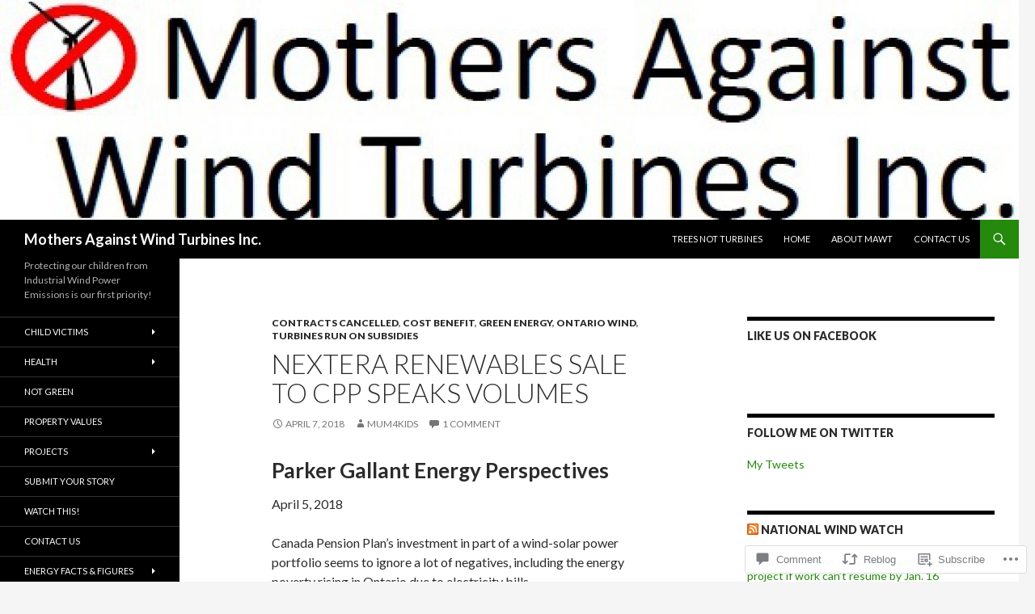

--- FILE ---
content_type: text/html; charset=UTF-8
request_url: https://mothersagainstturbines.com/2018/04/07/nextera-renewables-sale-to-cpp-speaks-volumes/
body_size: 34930
content:
<!DOCTYPE html>
<!--[if IE 7]>
<html class="ie ie7" lang="en">
<![endif]-->
<!--[if IE 8]>
<html class="ie ie8" lang="en">
<![endif]-->
<!--[if !(IE 7) & !(IE 8)]><!-->
<html lang="en">
<!--<![endif]-->
<head>
	<meta charset="UTF-8">
	<meta name="viewport" content="width=device-width">
	<title>NextEra renewables sale to CPP speaks volumes | Mothers Against Wind Turbines Inc.</title>
	<link rel="profile" href="https://gmpg.org/xfn/11">
	<link rel="pingback" href="https://mothersagainstturbines.com/xmlrpc.php">
	<!--[if lt IE 9]>
	<script src="https://s0.wp.com/wp-content/themes/pub/twentyfourteen/js/html5.js?m=1394055187i&amp;ver=3.7.0"></script>
	<![endif]-->
	<meta name='robots' content='max-image-preview:large' />

<!-- Async WordPress.com Remote Login -->
<script id="wpcom_remote_login_js">
var wpcom_remote_login_extra_auth = '';
function wpcom_remote_login_remove_dom_node_id( element_id ) {
	var dom_node = document.getElementById( element_id );
	if ( dom_node ) { dom_node.parentNode.removeChild( dom_node ); }
}
function wpcom_remote_login_remove_dom_node_classes( class_name ) {
	var dom_nodes = document.querySelectorAll( '.' + class_name );
	for ( var i = 0; i < dom_nodes.length; i++ ) {
		dom_nodes[ i ].parentNode.removeChild( dom_nodes[ i ] );
	}
}
function wpcom_remote_login_final_cleanup() {
	wpcom_remote_login_remove_dom_node_classes( "wpcom_remote_login_msg" );
	wpcom_remote_login_remove_dom_node_id( "wpcom_remote_login_key" );
	wpcom_remote_login_remove_dom_node_id( "wpcom_remote_login_validate" );
	wpcom_remote_login_remove_dom_node_id( "wpcom_remote_login_js" );
	wpcom_remote_login_remove_dom_node_id( "wpcom_request_access_iframe" );
	wpcom_remote_login_remove_dom_node_id( "wpcom_request_access_styles" );
}

// Watch for messages back from the remote login
window.addEventListener( "message", function( e ) {
	if ( e.origin === "https://r-login.wordpress.com" ) {
		var data = {};
		try {
			data = JSON.parse( e.data );
		} catch( e ) {
			wpcom_remote_login_final_cleanup();
			return;
		}

		if ( data.msg === 'LOGIN' ) {
			// Clean up the login check iframe
			wpcom_remote_login_remove_dom_node_id( "wpcom_remote_login_key" );

			var id_regex = new RegExp( /^[0-9]+$/ );
			var token_regex = new RegExp( /^.*|.*|.*$/ );
			if (
				token_regex.test( data.token )
				&& id_regex.test( data.wpcomid )
			) {
				// We have everything we need to ask for a login
				var script = document.createElement( "script" );
				script.setAttribute( "id", "wpcom_remote_login_validate" );
				script.src = '/remote-login.php?wpcom_remote_login=validate'
					+ '&wpcomid=' + data.wpcomid
					+ '&token=' + encodeURIComponent( data.token )
					+ '&host=' + window.location.protocol
					+ '//' + window.location.hostname
					+ '&postid=20024'
					+ '&is_singular=1';
				document.body.appendChild( script );
			}

			return;
		}

		// Safari ITP, not logged in, so redirect
		if ( data.msg === 'LOGIN-REDIRECT' ) {
			window.location = 'https://wordpress.com/log-in?redirect_to=' + window.location.href;
			return;
		}

		// Safari ITP, storage access failed, remove the request
		if ( data.msg === 'LOGIN-REMOVE' ) {
			var css_zap = 'html { -webkit-transition: margin-top 1s; transition: margin-top 1s; } /* 9001 */ html { margin-top: 0 !important; } * html body { margin-top: 0 !important; } @media screen and ( max-width: 782px ) { html { margin-top: 0 !important; } * html body { margin-top: 0 !important; } }';
			var style_zap = document.createElement( 'style' );
			style_zap.type = 'text/css';
			style_zap.appendChild( document.createTextNode( css_zap ) );
			document.body.appendChild( style_zap );

			var e = document.getElementById( 'wpcom_request_access_iframe' );
			e.parentNode.removeChild( e );

			document.cookie = 'wordpress_com_login_access=denied; path=/; max-age=31536000';

			return;
		}

		// Safari ITP
		if ( data.msg === 'REQUEST_ACCESS' ) {
			console.log( 'request access: safari' );

			// Check ITP iframe enable/disable knob
			if ( wpcom_remote_login_extra_auth !== 'safari_itp_iframe' ) {
				return;
			}

			// If we are in a "private window" there is no ITP.
			var private_window = false;
			try {
				var opendb = window.openDatabase( null, null, null, null );
			} catch( e ) {
				private_window = true;
			}

			if ( private_window ) {
				console.log( 'private window' );
				return;
			}

			var iframe = document.createElement( 'iframe' );
			iframe.id = 'wpcom_request_access_iframe';
			iframe.setAttribute( 'scrolling', 'no' );
			iframe.setAttribute( 'sandbox', 'allow-storage-access-by-user-activation allow-scripts allow-same-origin allow-top-navigation-by-user-activation' );
			iframe.src = 'https://r-login.wordpress.com/remote-login.php?wpcom_remote_login=request_access&origin=' + encodeURIComponent( data.origin ) + '&wpcomid=' + encodeURIComponent( data.wpcomid );

			var css = 'html { -webkit-transition: margin-top 1s; transition: margin-top 1s; } /* 9001 */ html { margin-top: 46px !important; } * html body { margin-top: 46px !important; } @media screen and ( max-width: 660px ) { html { margin-top: 71px !important; } * html body { margin-top: 71px !important; } #wpcom_request_access_iframe { display: block; height: 71px !important; } } #wpcom_request_access_iframe { border: 0px; height: 46px; position: fixed; top: 0; left: 0; width: 100%; min-width: 100%; z-index: 99999; background: #23282d; } ';

			var style = document.createElement( 'style' );
			style.type = 'text/css';
			style.id = 'wpcom_request_access_styles';
			style.appendChild( document.createTextNode( css ) );
			document.body.appendChild( style );

			document.body.appendChild( iframe );
		}

		if ( data.msg === 'DONE' ) {
			wpcom_remote_login_final_cleanup();
		}
	}
}, false );

// Inject the remote login iframe after the page has had a chance to load
// more critical resources
window.addEventListener( "DOMContentLoaded", function( e ) {
	var iframe = document.createElement( "iframe" );
	iframe.style.display = "none";
	iframe.setAttribute( "scrolling", "no" );
	iframe.setAttribute( "id", "wpcom_remote_login_key" );
	iframe.src = "https://r-login.wordpress.com/remote-login.php"
		+ "?wpcom_remote_login=key"
		+ "&origin=aHR0cHM6Ly9tb3RoZXJzYWdhaW5zdHR1cmJpbmVzLmNvbQ%3D%3D"
		+ "&wpcomid=55601909"
		+ "&time=" + Math.floor( Date.now() / 1000 );
	document.body.appendChild( iframe );
}, false );
</script>
<link rel='dns-prefetch' href='//s0.wp.com' />
<link rel='dns-prefetch' href='//widgets.wp.com' />
<link rel='dns-prefetch' href='//fonts-api.wp.com' />
<link href='https://fonts.gstatic.com' crossorigin rel='preconnect' />
<link rel="alternate" type="application/rss+xml" title="Mothers Against Wind Turbines Inc. &raquo; Feed" href="https://mothersagainstturbines.com/feed/" />
<link rel="alternate" type="application/rss+xml" title="Mothers Against Wind Turbines Inc. &raquo; Comments Feed" href="https://mothersagainstturbines.com/comments/feed/" />
<link rel="alternate" type="application/rss+xml" title="Mothers Against Wind Turbines Inc. &raquo; NextEra renewables sale to CPP speaks volumes Comments Feed" href="https://mothersagainstturbines.com/2018/04/07/nextera-renewables-sale-to-cpp-speaks-volumes/feed/" />
	<script type="text/javascript">
		/* <![CDATA[ */
		function addLoadEvent(func) {
			var oldonload = window.onload;
			if (typeof window.onload != 'function') {
				window.onload = func;
			} else {
				window.onload = function () {
					oldonload();
					func();
				}
			}
		}
		/* ]]> */
	</script>
	<link crossorigin='anonymous' rel='stylesheet' id='all-css-0-1' href='/_static/??-eJxtzEkKgDAQRNELGZs4EDfiWUJsxMzYHby+RARB3BQ8KD6cWZgUGSNDKCL7su2RwCJnbdxjCCnVWYtHggO9ZlxFTsQftYaogf+k3x2+4Vv1voRZqrHvpkHJwV5glDTa&cssminify=yes' type='text/css' media='all' />
<style id='wp-emoji-styles-inline-css'>

	img.wp-smiley, img.emoji {
		display: inline !important;
		border: none !important;
		box-shadow: none !important;
		height: 1em !important;
		width: 1em !important;
		margin: 0 0.07em !important;
		vertical-align: -0.1em !important;
		background: none !important;
		padding: 0 !important;
	}
/*# sourceURL=wp-emoji-styles-inline-css */
</style>
<link crossorigin='anonymous' rel='stylesheet' id='all-css-2-1' href='/wp-content/plugins/gutenberg-core/v22.2.0/build/styles/block-library/style.css?m=1764855221i&cssminify=yes' type='text/css' media='all' />
<style id='wp-block-library-inline-css'>
.has-text-align-justify {
	text-align:justify;
}
.has-text-align-justify{text-align:justify;}

/*# sourceURL=wp-block-library-inline-css */
</style><style id='global-styles-inline-css'>
:root{--wp--preset--aspect-ratio--square: 1;--wp--preset--aspect-ratio--4-3: 4/3;--wp--preset--aspect-ratio--3-4: 3/4;--wp--preset--aspect-ratio--3-2: 3/2;--wp--preset--aspect-ratio--2-3: 2/3;--wp--preset--aspect-ratio--16-9: 16/9;--wp--preset--aspect-ratio--9-16: 9/16;--wp--preset--color--black: #000;--wp--preset--color--cyan-bluish-gray: #abb8c3;--wp--preset--color--white: #fff;--wp--preset--color--pale-pink: #f78da7;--wp--preset--color--vivid-red: #cf2e2e;--wp--preset--color--luminous-vivid-orange: #ff6900;--wp--preset--color--luminous-vivid-amber: #fcb900;--wp--preset--color--light-green-cyan: #7bdcb5;--wp--preset--color--vivid-green-cyan: #00d084;--wp--preset--color--pale-cyan-blue: #8ed1fc;--wp--preset--color--vivid-cyan-blue: #0693e3;--wp--preset--color--vivid-purple: #9b51e0;--wp--preset--color--green: #24890d;--wp--preset--color--dark-gray: #2b2b2b;--wp--preset--color--medium-gray: #767676;--wp--preset--color--light-gray: #f5f5f5;--wp--preset--gradient--vivid-cyan-blue-to-vivid-purple: linear-gradient(135deg,rgb(6,147,227) 0%,rgb(155,81,224) 100%);--wp--preset--gradient--light-green-cyan-to-vivid-green-cyan: linear-gradient(135deg,rgb(122,220,180) 0%,rgb(0,208,130) 100%);--wp--preset--gradient--luminous-vivid-amber-to-luminous-vivid-orange: linear-gradient(135deg,rgb(252,185,0) 0%,rgb(255,105,0) 100%);--wp--preset--gradient--luminous-vivid-orange-to-vivid-red: linear-gradient(135deg,rgb(255,105,0) 0%,rgb(207,46,46) 100%);--wp--preset--gradient--very-light-gray-to-cyan-bluish-gray: linear-gradient(135deg,rgb(238,238,238) 0%,rgb(169,184,195) 100%);--wp--preset--gradient--cool-to-warm-spectrum: linear-gradient(135deg,rgb(74,234,220) 0%,rgb(151,120,209) 20%,rgb(207,42,186) 40%,rgb(238,44,130) 60%,rgb(251,105,98) 80%,rgb(254,248,76) 100%);--wp--preset--gradient--blush-light-purple: linear-gradient(135deg,rgb(255,206,236) 0%,rgb(152,150,240) 100%);--wp--preset--gradient--blush-bordeaux: linear-gradient(135deg,rgb(254,205,165) 0%,rgb(254,45,45) 50%,rgb(107,0,62) 100%);--wp--preset--gradient--luminous-dusk: linear-gradient(135deg,rgb(255,203,112) 0%,rgb(199,81,192) 50%,rgb(65,88,208) 100%);--wp--preset--gradient--pale-ocean: linear-gradient(135deg,rgb(255,245,203) 0%,rgb(182,227,212) 50%,rgb(51,167,181) 100%);--wp--preset--gradient--electric-grass: linear-gradient(135deg,rgb(202,248,128) 0%,rgb(113,206,126) 100%);--wp--preset--gradient--midnight: linear-gradient(135deg,rgb(2,3,129) 0%,rgb(40,116,252) 100%);--wp--preset--font-size--small: 13px;--wp--preset--font-size--medium: 20px;--wp--preset--font-size--large: 36px;--wp--preset--font-size--x-large: 42px;--wp--preset--font-family--albert-sans: 'Albert Sans', sans-serif;--wp--preset--font-family--alegreya: Alegreya, serif;--wp--preset--font-family--arvo: Arvo, serif;--wp--preset--font-family--bodoni-moda: 'Bodoni Moda', serif;--wp--preset--font-family--bricolage-grotesque: 'Bricolage Grotesque', sans-serif;--wp--preset--font-family--cabin: Cabin, sans-serif;--wp--preset--font-family--chivo: Chivo, sans-serif;--wp--preset--font-family--commissioner: Commissioner, sans-serif;--wp--preset--font-family--cormorant: Cormorant, serif;--wp--preset--font-family--courier-prime: 'Courier Prime', monospace;--wp--preset--font-family--crimson-pro: 'Crimson Pro', serif;--wp--preset--font-family--dm-mono: 'DM Mono', monospace;--wp--preset--font-family--dm-sans: 'DM Sans', sans-serif;--wp--preset--font-family--dm-serif-display: 'DM Serif Display', serif;--wp--preset--font-family--domine: Domine, serif;--wp--preset--font-family--eb-garamond: 'EB Garamond', serif;--wp--preset--font-family--epilogue: Epilogue, sans-serif;--wp--preset--font-family--fahkwang: Fahkwang, sans-serif;--wp--preset--font-family--figtree: Figtree, sans-serif;--wp--preset--font-family--fira-sans: 'Fira Sans', sans-serif;--wp--preset--font-family--fjalla-one: 'Fjalla One', sans-serif;--wp--preset--font-family--fraunces: Fraunces, serif;--wp--preset--font-family--gabarito: Gabarito, system-ui;--wp--preset--font-family--ibm-plex-mono: 'IBM Plex Mono', monospace;--wp--preset--font-family--ibm-plex-sans: 'IBM Plex Sans', sans-serif;--wp--preset--font-family--ibarra-real-nova: 'Ibarra Real Nova', serif;--wp--preset--font-family--instrument-serif: 'Instrument Serif', serif;--wp--preset--font-family--inter: Inter, sans-serif;--wp--preset--font-family--josefin-sans: 'Josefin Sans', sans-serif;--wp--preset--font-family--jost: Jost, sans-serif;--wp--preset--font-family--libre-baskerville: 'Libre Baskerville', serif;--wp--preset--font-family--libre-franklin: 'Libre Franklin', sans-serif;--wp--preset--font-family--literata: Literata, serif;--wp--preset--font-family--lora: Lora, serif;--wp--preset--font-family--merriweather: Merriweather, serif;--wp--preset--font-family--montserrat: Montserrat, sans-serif;--wp--preset--font-family--newsreader: Newsreader, serif;--wp--preset--font-family--noto-sans-mono: 'Noto Sans Mono', sans-serif;--wp--preset--font-family--nunito: Nunito, sans-serif;--wp--preset--font-family--open-sans: 'Open Sans', sans-serif;--wp--preset--font-family--overpass: Overpass, sans-serif;--wp--preset--font-family--pt-serif: 'PT Serif', serif;--wp--preset--font-family--petrona: Petrona, serif;--wp--preset--font-family--piazzolla: Piazzolla, serif;--wp--preset--font-family--playfair-display: 'Playfair Display', serif;--wp--preset--font-family--plus-jakarta-sans: 'Plus Jakarta Sans', sans-serif;--wp--preset--font-family--poppins: Poppins, sans-serif;--wp--preset--font-family--raleway: Raleway, sans-serif;--wp--preset--font-family--roboto: Roboto, sans-serif;--wp--preset--font-family--roboto-slab: 'Roboto Slab', serif;--wp--preset--font-family--rubik: Rubik, sans-serif;--wp--preset--font-family--rufina: Rufina, serif;--wp--preset--font-family--sora: Sora, sans-serif;--wp--preset--font-family--source-sans-3: 'Source Sans 3', sans-serif;--wp--preset--font-family--source-serif-4: 'Source Serif 4', serif;--wp--preset--font-family--space-mono: 'Space Mono', monospace;--wp--preset--font-family--syne: Syne, sans-serif;--wp--preset--font-family--texturina: Texturina, serif;--wp--preset--font-family--urbanist: Urbanist, sans-serif;--wp--preset--font-family--work-sans: 'Work Sans', sans-serif;--wp--preset--spacing--20: 0.44rem;--wp--preset--spacing--30: 0.67rem;--wp--preset--spacing--40: 1rem;--wp--preset--spacing--50: 1.5rem;--wp--preset--spacing--60: 2.25rem;--wp--preset--spacing--70: 3.38rem;--wp--preset--spacing--80: 5.06rem;--wp--preset--shadow--natural: 6px 6px 9px rgba(0, 0, 0, 0.2);--wp--preset--shadow--deep: 12px 12px 50px rgba(0, 0, 0, 0.4);--wp--preset--shadow--sharp: 6px 6px 0px rgba(0, 0, 0, 0.2);--wp--preset--shadow--outlined: 6px 6px 0px -3px rgb(255, 255, 255), 6px 6px rgb(0, 0, 0);--wp--preset--shadow--crisp: 6px 6px 0px rgb(0, 0, 0);}:where(.is-layout-flex){gap: 0.5em;}:where(.is-layout-grid){gap: 0.5em;}body .is-layout-flex{display: flex;}.is-layout-flex{flex-wrap: wrap;align-items: center;}.is-layout-flex > :is(*, div){margin: 0;}body .is-layout-grid{display: grid;}.is-layout-grid > :is(*, div){margin: 0;}:where(.wp-block-columns.is-layout-flex){gap: 2em;}:where(.wp-block-columns.is-layout-grid){gap: 2em;}:where(.wp-block-post-template.is-layout-flex){gap: 1.25em;}:where(.wp-block-post-template.is-layout-grid){gap: 1.25em;}.has-black-color{color: var(--wp--preset--color--black) !important;}.has-cyan-bluish-gray-color{color: var(--wp--preset--color--cyan-bluish-gray) !important;}.has-white-color{color: var(--wp--preset--color--white) !important;}.has-pale-pink-color{color: var(--wp--preset--color--pale-pink) !important;}.has-vivid-red-color{color: var(--wp--preset--color--vivid-red) !important;}.has-luminous-vivid-orange-color{color: var(--wp--preset--color--luminous-vivid-orange) !important;}.has-luminous-vivid-amber-color{color: var(--wp--preset--color--luminous-vivid-amber) !important;}.has-light-green-cyan-color{color: var(--wp--preset--color--light-green-cyan) !important;}.has-vivid-green-cyan-color{color: var(--wp--preset--color--vivid-green-cyan) !important;}.has-pale-cyan-blue-color{color: var(--wp--preset--color--pale-cyan-blue) !important;}.has-vivid-cyan-blue-color{color: var(--wp--preset--color--vivid-cyan-blue) !important;}.has-vivid-purple-color{color: var(--wp--preset--color--vivid-purple) !important;}.has-black-background-color{background-color: var(--wp--preset--color--black) !important;}.has-cyan-bluish-gray-background-color{background-color: var(--wp--preset--color--cyan-bluish-gray) !important;}.has-white-background-color{background-color: var(--wp--preset--color--white) !important;}.has-pale-pink-background-color{background-color: var(--wp--preset--color--pale-pink) !important;}.has-vivid-red-background-color{background-color: var(--wp--preset--color--vivid-red) !important;}.has-luminous-vivid-orange-background-color{background-color: var(--wp--preset--color--luminous-vivid-orange) !important;}.has-luminous-vivid-amber-background-color{background-color: var(--wp--preset--color--luminous-vivid-amber) !important;}.has-light-green-cyan-background-color{background-color: var(--wp--preset--color--light-green-cyan) !important;}.has-vivid-green-cyan-background-color{background-color: var(--wp--preset--color--vivid-green-cyan) !important;}.has-pale-cyan-blue-background-color{background-color: var(--wp--preset--color--pale-cyan-blue) !important;}.has-vivid-cyan-blue-background-color{background-color: var(--wp--preset--color--vivid-cyan-blue) !important;}.has-vivid-purple-background-color{background-color: var(--wp--preset--color--vivid-purple) !important;}.has-black-border-color{border-color: var(--wp--preset--color--black) !important;}.has-cyan-bluish-gray-border-color{border-color: var(--wp--preset--color--cyan-bluish-gray) !important;}.has-white-border-color{border-color: var(--wp--preset--color--white) !important;}.has-pale-pink-border-color{border-color: var(--wp--preset--color--pale-pink) !important;}.has-vivid-red-border-color{border-color: var(--wp--preset--color--vivid-red) !important;}.has-luminous-vivid-orange-border-color{border-color: var(--wp--preset--color--luminous-vivid-orange) !important;}.has-luminous-vivid-amber-border-color{border-color: var(--wp--preset--color--luminous-vivid-amber) !important;}.has-light-green-cyan-border-color{border-color: var(--wp--preset--color--light-green-cyan) !important;}.has-vivid-green-cyan-border-color{border-color: var(--wp--preset--color--vivid-green-cyan) !important;}.has-pale-cyan-blue-border-color{border-color: var(--wp--preset--color--pale-cyan-blue) !important;}.has-vivid-cyan-blue-border-color{border-color: var(--wp--preset--color--vivid-cyan-blue) !important;}.has-vivid-purple-border-color{border-color: var(--wp--preset--color--vivid-purple) !important;}.has-vivid-cyan-blue-to-vivid-purple-gradient-background{background: var(--wp--preset--gradient--vivid-cyan-blue-to-vivid-purple) !important;}.has-light-green-cyan-to-vivid-green-cyan-gradient-background{background: var(--wp--preset--gradient--light-green-cyan-to-vivid-green-cyan) !important;}.has-luminous-vivid-amber-to-luminous-vivid-orange-gradient-background{background: var(--wp--preset--gradient--luminous-vivid-amber-to-luminous-vivid-orange) !important;}.has-luminous-vivid-orange-to-vivid-red-gradient-background{background: var(--wp--preset--gradient--luminous-vivid-orange-to-vivid-red) !important;}.has-very-light-gray-to-cyan-bluish-gray-gradient-background{background: var(--wp--preset--gradient--very-light-gray-to-cyan-bluish-gray) !important;}.has-cool-to-warm-spectrum-gradient-background{background: var(--wp--preset--gradient--cool-to-warm-spectrum) !important;}.has-blush-light-purple-gradient-background{background: var(--wp--preset--gradient--blush-light-purple) !important;}.has-blush-bordeaux-gradient-background{background: var(--wp--preset--gradient--blush-bordeaux) !important;}.has-luminous-dusk-gradient-background{background: var(--wp--preset--gradient--luminous-dusk) !important;}.has-pale-ocean-gradient-background{background: var(--wp--preset--gradient--pale-ocean) !important;}.has-electric-grass-gradient-background{background: var(--wp--preset--gradient--electric-grass) !important;}.has-midnight-gradient-background{background: var(--wp--preset--gradient--midnight) !important;}.has-small-font-size{font-size: var(--wp--preset--font-size--small) !important;}.has-medium-font-size{font-size: var(--wp--preset--font-size--medium) !important;}.has-large-font-size{font-size: var(--wp--preset--font-size--large) !important;}.has-x-large-font-size{font-size: var(--wp--preset--font-size--x-large) !important;}.has-albert-sans-font-family{font-family: var(--wp--preset--font-family--albert-sans) !important;}.has-alegreya-font-family{font-family: var(--wp--preset--font-family--alegreya) !important;}.has-arvo-font-family{font-family: var(--wp--preset--font-family--arvo) !important;}.has-bodoni-moda-font-family{font-family: var(--wp--preset--font-family--bodoni-moda) !important;}.has-bricolage-grotesque-font-family{font-family: var(--wp--preset--font-family--bricolage-grotesque) !important;}.has-cabin-font-family{font-family: var(--wp--preset--font-family--cabin) !important;}.has-chivo-font-family{font-family: var(--wp--preset--font-family--chivo) !important;}.has-commissioner-font-family{font-family: var(--wp--preset--font-family--commissioner) !important;}.has-cormorant-font-family{font-family: var(--wp--preset--font-family--cormorant) !important;}.has-courier-prime-font-family{font-family: var(--wp--preset--font-family--courier-prime) !important;}.has-crimson-pro-font-family{font-family: var(--wp--preset--font-family--crimson-pro) !important;}.has-dm-mono-font-family{font-family: var(--wp--preset--font-family--dm-mono) !important;}.has-dm-sans-font-family{font-family: var(--wp--preset--font-family--dm-sans) !important;}.has-dm-serif-display-font-family{font-family: var(--wp--preset--font-family--dm-serif-display) !important;}.has-domine-font-family{font-family: var(--wp--preset--font-family--domine) !important;}.has-eb-garamond-font-family{font-family: var(--wp--preset--font-family--eb-garamond) !important;}.has-epilogue-font-family{font-family: var(--wp--preset--font-family--epilogue) !important;}.has-fahkwang-font-family{font-family: var(--wp--preset--font-family--fahkwang) !important;}.has-figtree-font-family{font-family: var(--wp--preset--font-family--figtree) !important;}.has-fira-sans-font-family{font-family: var(--wp--preset--font-family--fira-sans) !important;}.has-fjalla-one-font-family{font-family: var(--wp--preset--font-family--fjalla-one) !important;}.has-fraunces-font-family{font-family: var(--wp--preset--font-family--fraunces) !important;}.has-gabarito-font-family{font-family: var(--wp--preset--font-family--gabarito) !important;}.has-ibm-plex-mono-font-family{font-family: var(--wp--preset--font-family--ibm-plex-mono) !important;}.has-ibm-plex-sans-font-family{font-family: var(--wp--preset--font-family--ibm-plex-sans) !important;}.has-ibarra-real-nova-font-family{font-family: var(--wp--preset--font-family--ibarra-real-nova) !important;}.has-instrument-serif-font-family{font-family: var(--wp--preset--font-family--instrument-serif) !important;}.has-inter-font-family{font-family: var(--wp--preset--font-family--inter) !important;}.has-josefin-sans-font-family{font-family: var(--wp--preset--font-family--josefin-sans) !important;}.has-jost-font-family{font-family: var(--wp--preset--font-family--jost) !important;}.has-libre-baskerville-font-family{font-family: var(--wp--preset--font-family--libre-baskerville) !important;}.has-libre-franklin-font-family{font-family: var(--wp--preset--font-family--libre-franklin) !important;}.has-literata-font-family{font-family: var(--wp--preset--font-family--literata) !important;}.has-lora-font-family{font-family: var(--wp--preset--font-family--lora) !important;}.has-merriweather-font-family{font-family: var(--wp--preset--font-family--merriweather) !important;}.has-montserrat-font-family{font-family: var(--wp--preset--font-family--montserrat) !important;}.has-newsreader-font-family{font-family: var(--wp--preset--font-family--newsreader) !important;}.has-noto-sans-mono-font-family{font-family: var(--wp--preset--font-family--noto-sans-mono) !important;}.has-nunito-font-family{font-family: var(--wp--preset--font-family--nunito) !important;}.has-open-sans-font-family{font-family: var(--wp--preset--font-family--open-sans) !important;}.has-overpass-font-family{font-family: var(--wp--preset--font-family--overpass) !important;}.has-pt-serif-font-family{font-family: var(--wp--preset--font-family--pt-serif) !important;}.has-petrona-font-family{font-family: var(--wp--preset--font-family--petrona) !important;}.has-piazzolla-font-family{font-family: var(--wp--preset--font-family--piazzolla) !important;}.has-playfair-display-font-family{font-family: var(--wp--preset--font-family--playfair-display) !important;}.has-plus-jakarta-sans-font-family{font-family: var(--wp--preset--font-family--plus-jakarta-sans) !important;}.has-poppins-font-family{font-family: var(--wp--preset--font-family--poppins) !important;}.has-raleway-font-family{font-family: var(--wp--preset--font-family--raleway) !important;}.has-roboto-font-family{font-family: var(--wp--preset--font-family--roboto) !important;}.has-roboto-slab-font-family{font-family: var(--wp--preset--font-family--roboto-slab) !important;}.has-rubik-font-family{font-family: var(--wp--preset--font-family--rubik) !important;}.has-rufina-font-family{font-family: var(--wp--preset--font-family--rufina) !important;}.has-sora-font-family{font-family: var(--wp--preset--font-family--sora) !important;}.has-source-sans-3-font-family{font-family: var(--wp--preset--font-family--source-sans-3) !important;}.has-source-serif-4-font-family{font-family: var(--wp--preset--font-family--source-serif-4) !important;}.has-space-mono-font-family{font-family: var(--wp--preset--font-family--space-mono) !important;}.has-syne-font-family{font-family: var(--wp--preset--font-family--syne) !important;}.has-texturina-font-family{font-family: var(--wp--preset--font-family--texturina) !important;}.has-urbanist-font-family{font-family: var(--wp--preset--font-family--urbanist) !important;}.has-work-sans-font-family{font-family: var(--wp--preset--font-family--work-sans) !important;}
/*# sourceURL=global-styles-inline-css */
</style>

<style id='classic-theme-styles-inline-css'>
/*! This file is auto-generated */
.wp-block-button__link{color:#fff;background-color:#32373c;border-radius:9999px;box-shadow:none;text-decoration:none;padding:calc(.667em + 2px) calc(1.333em + 2px);font-size:1.125em}.wp-block-file__button{background:#32373c;color:#fff;text-decoration:none}
/*# sourceURL=/wp-includes/css/classic-themes.min.css */
</style>
<link crossorigin='anonymous' rel='stylesheet' id='all-css-4-1' href='/_static/??-eJx9jkEOwjAMBD9EcMqBckE8BSWpBSl1EsVO+/26qrgA4mLJuzv2wlJMyEkwCVAzZWqPmBhCrqg6FSegCcIhOpyQNHYMzAf4jS1FGeN9qchsdFJsZOSpIP/jRpTiwsuotJ/YDaCc09u8z5iGXME1yeREYvjCgGsA3+I0wIzV62sVt878uW9lbnTt+rO1p76zl3EFmp5j4Q==&cssminify=yes' type='text/css' media='all' />
<link rel='stylesheet' id='verbum-gutenberg-css-css' href='https://widgets.wp.com/verbum-block-editor/block-editor.css?ver=1738686361' media='all' />
<link rel='stylesheet' id='twentyfourteen-lato-css' href='https://fonts-api.wp.com/css?family=Lato%3A300%2C400%2C700%2C900%2C300italic%2C400italic%2C700italic&#038;subset=latin%2Clatin-ext&#038;display=fallback' media='all' />
<link crossorigin='anonymous' rel='stylesheet' id='all-css-8-1' href='/_static/??-eJyVjcEOwjAMQ3+IYQ2GxgXxKYhFYXRrk2pJNe3vqRAHDly42dazjTU3pOIsjlSaHMsYxDCx5zvNH4+kKrgFIYwsvITasN9yT2Y7fI36kxMbchngaw22h5bFmQXmW+Q/+EpiiErz++SaLm1/Oh7OXd920wvs3ksF&cssminify=yes' type='text/css' media='all' />
<link crossorigin='anonymous' rel='stylesheet' id='all-css-10-1' href='/wp-content/themes/pub/twentyfourteen/css/style-wpcom.css?m=1603379995i&cssminify=yes' type='text/css' media='all' />
<style id='jetpack_facebook_likebox-inline-css'>
.widget_facebook_likebox {
	overflow: hidden;
}

/*# sourceURL=/wp-content/mu-plugins/jetpack-plugin/moon/modules/widgets/facebook-likebox/style.css */
</style>
<link crossorigin='anonymous' rel='stylesheet' id='all-css-12-1' href='/_static/??-eJx9jUsOwjAMRC9E6lJExQZxFpOayJXjRPmo6u0JrJpNd/M08zSwRcNqpS6UYc3gaWEkIU9aOoiCOyUj5NDug2cdbM4XONNbd+ROskHL/6KaKNWxZkj0luBadNBWBzyTHAUjwWLhoB2YjyCnn/ryz+s8zo/pNt3H9QtTD1m5&cssminify=yes' type='text/css' media='all' />
<link crossorigin='anonymous' rel='stylesheet' id='print-css-13-1' href='/wp-content/mu-plugins/global-print/global-print.css?m=1465851035i&cssminify=yes' type='text/css' media='print' />
<style id='jetpack-global-styles-frontend-style-inline-css'>
:root { --font-headings: unset; --font-base: unset; --font-headings-default: -apple-system,BlinkMacSystemFont,"Segoe UI",Roboto,Oxygen-Sans,Ubuntu,Cantarell,"Helvetica Neue",sans-serif; --font-base-default: -apple-system,BlinkMacSystemFont,"Segoe UI",Roboto,Oxygen-Sans,Ubuntu,Cantarell,"Helvetica Neue",sans-serif;}
/*# sourceURL=jetpack-global-styles-frontend-style-inline-css */
</style>
<link crossorigin='anonymous' rel='stylesheet' id='all-css-16-1' href='/_static/??-eJyNjcEKwjAQRH/IuFRT6kX8FNkmS5K6yQY3Qfx7bfEiXrwM82B4A49qnJRGpUHupnIPqSgs1Cq624chi6zhO5OCRryTR++fW00l7J3qDv43XVNxoOISsmEJol/wY2uR8vs3WggsM/I6uOTzMI3Hw8lOg11eUT1JKA==&cssminify=yes' type='text/css' media='all' />
<script id="jetpack_related-posts-js-extra">
var related_posts_js_options = {"post_heading":"h4"};
//# sourceURL=jetpack_related-posts-js-extra
</script>
<script id="wpcom-actionbar-placeholder-js-extra">
var actionbardata = {"siteID":"55601909","postID":"20024","siteURL":"https://mothersagainstturbines.com","xhrURL":"https://mothersagainstturbines.com/wp-admin/admin-ajax.php","nonce":"538b1bcb63","isLoggedIn":"","statusMessage":"","subsEmailDefault":"instantly","proxyScriptUrl":"https://s0.wp.com/wp-content/js/wpcom-proxy-request.js?m=1513050504i&amp;ver=20211021","shortlink":"https://wp.me/p3LiAZ-5cY","i18n":{"followedText":"New posts from this site will now appear in your \u003Ca href=\"https://wordpress.com/reader\"\u003EReader\u003C/a\u003E","foldBar":"Collapse this bar","unfoldBar":"Expand this bar","shortLinkCopied":"Shortlink copied to clipboard."}};
//# sourceURL=wpcom-actionbar-placeholder-js-extra
</script>
<script id="jetpack-mu-wpcom-settings-js-before">
var JETPACK_MU_WPCOM_SETTINGS = {"assetsUrl":"https://s0.wp.com/wp-content/mu-plugins/jetpack-mu-wpcom-plugin/moon/jetpack_vendor/automattic/jetpack-mu-wpcom/src/build/"};
//# sourceURL=jetpack-mu-wpcom-settings-js-before
</script>
<script crossorigin='anonymous' type='text/javascript'  src='/_static/??-eJx1jcEOwiAQRH/I7dYm6Mn4KabCpgFhQVhS+/digkk9eJpM5uUNrgl0ZCEWDBWSr4vlgo4kzfrRO4YYGW+WNd6r9QYz+VnIQIpFym8bguXBlQPuxK4xXiDl+Nq+W5P5aqh8RveslLcee8FfCIJdcjvt8DVcjmelxvE0Tcq9AV2gTlk='></script>
<script id="rlt-proxy-js-after">
	rltInitialize( {"token":null,"iframeOrigins":["https:\/\/widgets.wp.com"]} );
//# sourceURL=rlt-proxy-js-after
</script>
<link rel="EditURI" type="application/rsd+xml" title="RSD" href="https://mothersagainstturbines.wordpress.com/xmlrpc.php?rsd" />
<meta name="generator" content="WordPress.com" />
<link rel="canonical" href="https://mothersagainstturbines.com/2018/04/07/nextera-renewables-sale-to-cpp-speaks-volumes/" />
<link rel='shortlink' href='https://wp.me/p3LiAZ-5cY' />
<link rel="alternate" type="application/json+oembed" href="https://public-api.wordpress.com/oembed/?format=json&amp;url=https%3A%2F%2Fmothersagainstturbines.com%2F2018%2F04%2F07%2Fnextera-renewables-sale-to-cpp-speaks-volumes%2F&amp;for=wpcom-auto-discovery" /><link rel="alternate" type="application/xml+oembed" href="https://public-api.wordpress.com/oembed/?format=xml&amp;url=https%3A%2F%2Fmothersagainstturbines.com%2F2018%2F04%2F07%2Fnextera-renewables-sale-to-cpp-speaks-volumes%2F&amp;for=wpcom-auto-discovery" />
<!-- Jetpack Open Graph Tags -->
<meta property="og:type" content="article" />
<meta property="og:title" content="NextEra renewables sale to CPP speaks volumes" />
<meta property="og:url" content="https://mothersagainstturbines.com/2018/04/07/nextera-renewables-sale-to-cpp-speaks-volumes/" />
<meta property="og:description" content="Parker Gallant Energy Perspectives April 5, 2018 Canada Pension Plan’s investment in part of a wind-solar power portfolio seems to ignore a lot of negatives, including the energy poverty rising in …" />
<meta property="article:published_time" content="2018-04-07T13:55:34+00:00" />
<meta property="article:modified_time" content="2018-04-07T13:55:34+00:00" />
<meta property="og:site_name" content="Mothers Against Wind Turbines Inc." />
<meta property="og:image" content="https://mothersagainstturbines.com/wp-content/uploads/2018/04/pggy-bank.jpg" />
<meta property="og:image:width" content="800" />
<meta property="og:image:height" content="409" />
<meta property="og:image:alt" content="pggy bank" />
<meta property="og:locale" content="en_US" />
<meta property="article:publisher" content="https://www.facebook.com/WordPresscom" />
<meta name="twitter:text:title" content="NextEra renewables sale to CPP speaks volumes" />
<meta name="twitter:image" content="https://mothersagainstturbines.com/wp-content/uploads/2018/04/pggy-bank.jpg?w=640" />
<meta name="twitter:image:alt" content="pggy bank" />
<meta name="twitter:card" content="summary_large_image" />

<!-- End Jetpack Open Graph Tags -->
<link rel="shortcut icon" type="image/x-icon" href="https://secure.gravatar.com/blavatar/f495816b7f75c7dc0ef43832dcffad1c6458486f1f3103be41f2f72d413122c0?s=32" sizes="16x16" />
<link rel="icon" type="image/x-icon" href="https://secure.gravatar.com/blavatar/f495816b7f75c7dc0ef43832dcffad1c6458486f1f3103be41f2f72d413122c0?s=32" sizes="16x16" />
<link rel="apple-touch-icon" href="https://secure.gravatar.com/blavatar/f495816b7f75c7dc0ef43832dcffad1c6458486f1f3103be41f2f72d413122c0?s=114" />
<link rel='openid.server' href='https://mothersagainstturbines.com/?openidserver=1' />
<link rel='openid.delegate' href='https://mothersagainstturbines.com/' />
<link rel="search" type="application/opensearchdescription+xml" href="https://mothersagainstturbines.com/osd.xml" title="Mothers Against Wind Turbines Inc." />
<link rel="search" type="application/opensearchdescription+xml" href="https://s1.wp.com/opensearch.xml" title="WordPress.com" />
<meta name="theme-color" content="#f5f5f5" />
<style>.recentcomments a{display:inline !important;padding:0 !important;margin:0 !important;}</style>		<style type="text/css">
			.recentcomments a {
				display: inline !important;
				padding: 0 !important;
				margin: 0 !important;
			}

			table.recentcommentsavatartop img.avatar, table.recentcommentsavatarend img.avatar {
				border: 0px;
				margin: 0;
			}

			table.recentcommentsavatartop a, table.recentcommentsavatarend a {
				border: 0px !important;
				background-color: transparent !important;
			}

			td.recentcommentsavatarend, td.recentcommentsavatartop {
				padding: 0px 0px 1px 0px;
				margin: 0px;
			}

			td.recentcommentstextend {
				border: none !important;
				padding: 0px 0px 2px 10px;
			}

			.rtl td.recentcommentstextend {
				padding: 0px 10px 2px 0px;
			}

			td.recentcommentstexttop {
				border: none;
				padding: 0px 0px 0px 10px;
			}

			.rtl td.recentcommentstexttop {
				padding: 0px 10px 0px 0px;
			}
		</style>
		<style type="text/css">
.upcoming-events li {
	margin-bottom: 10px;
}
.upcoming-events li span {
	display: block;
}
</style>
		<meta name="description" content="Parker Gallant Energy Perspectives April 5, 2018 Canada Pension Plan’s investment in part of a wind-solar power portfolio seems to ignore a lot of negatives, including the energy poverty rising in Ontario due to electricity bills Canada Pension Plan contribution rates are rising again, as reported by the Financial Post December 14, 2017: “the contribution&hellip;" />
<link crossorigin='anonymous' rel='stylesheet' id='all-css-2-3' href='/_static/??-eJyVjkEKwkAMRS9kG2rR4kI8irTpIGknyTCZ0OtXsRXc6fJ9Ho8PS6pQpQQpwF6l6A8SgymU1OO8MbCqwJ0EYYiKs4EtlEKu0ewAvxdYR4/BAPusbiF+pH34N/i+5BRHMB8MM6VC+pS/qGaSV/nG16Y7tZfu3DbHaQXdH15M&cssminify=yes' type='text/css' media='all' />
</head>

<body class="wp-singular post-template-default single single-post postid-20024 single-format-standard wp-embed-responsive wp-theme-pubtwentyfourteen customizer-styles-applied group-blog header-image footer-widgets singular jetpack-reblog-enabled">
<div id="page" class="hfeed site">
		<div id="site-header">
		<a href="https://mothersagainstturbines.com/" rel="home">
			<img src="https://mothersagainstturbines.com/wp-content/uploads/2017/05/cropped-mawt-logo-narrow11.jpg" width="1260" height="272" alt="Mothers Against Wind Turbines Inc." />
		</a>
	</div>
	
	<header id="masthead" class="site-header">
		<div class="header-main">
			<h1 class="site-title"><a href="https://mothersagainstturbines.com/" rel="home">Mothers Against Wind Turbines Inc.</a></h1>

			<div class="search-toggle">
				<a href="#search-container" class="screen-reader-text" aria-expanded="false" aria-controls="search-container">Search</a>
			</div>

			<nav id="primary-navigation" class="site-navigation primary-navigation">
				<button class="menu-toggle">Primary Menu</button>
				<a class="screen-reader-text skip-link" href="#content">Skip to content</a>
				<div class="menu-top-menu-container"><ul id="primary-menu" class="nav-menu"><li id="menu-item-3308" class="menu-item menu-item-type-post_type menu-item-object-page menu-item-3308"><a href="https://mothersagainstturbines.com/trees-not-turbines/">Trees NOT Turbines</a></li>
<li id="menu-item-3112" class="menu-item menu-item-type-custom menu-item-object-custom menu-item-home menu-item-3112"><a href="https://mothersagainstturbines.com/">Home</a></li>
<li id="menu-item-3113" class="menu-item menu-item-type-post_type menu-item-object-page menu-item-3113"><a href="https://mothersagainstturbines.com/about/">About MAWT</a></li>
<li id="menu-item-3114" class="menu-item menu-item-type-post_type menu-item-object-page menu-item-3114"><a href="https://mothersagainstturbines.com/contact-us/">Contact Us</a></li>
</ul></div>			</nav>
		</div>

		<div id="search-container" class="search-box-wrapper hide">
			<div class="search-box">
				<form role="search" method="get" class="search-form" action="https://mothersagainstturbines.com/">
				<label>
					<span class="screen-reader-text">Search for:</span>
					<input type="search" class="search-field" placeholder="Search &hellip;" value="" name="s" />
				</label>
				<input type="submit" class="search-submit" value="Search" />
			</form>			</div>
		</div>
	</header><!-- #masthead -->

	<div id="main" class="site-main">

	<div id="primary" class="content-area">
		<div id="content" class="site-content" role="main">
			
<article id="post-20024" class="post-20024 post type-post status-publish format-standard hentry category-contracts-cancelled category-cost-benefit category-green-energy-2 category-ontario-wind category-turbines-run-on-subsidies">
	
	<header class="entry-header">
				<div class="entry-meta">
			<span class="cat-links"><a href="https://mothersagainstturbines.com/category/contracts-cancelled/" rel="category tag">Contracts Cancelled</a>, <a href="https://mothersagainstturbines.com/category/cost-benefit/" rel="category tag">Cost Benefit</a>, <a href="https://mothersagainstturbines.com/category/green-energy-2/" rel="category tag">Green Energy</a>, <a href="https://mothersagainstturbines.com/category/ontario-wind/" rel="category tag">Ontario Wind</a>, <a href="https://mothersagainstturbines.com/category/turbines-run-on-subsidies/" rel="category tag">Turbines run on Subsidies</a></span>
		</div>
			<h1 class="entry-title">NextEra renewables sale to CPP speaks volumes</h1>
		<div class="entry-meta">
			<span class="entry-date"><a href="https://mothersagainstturbines.com/2018/04/07/nextera-renewables-sale-to-cpp-speaks-volumes/" rel="bookmark"><time class="entry-date" datetime="2018-04-07T13:55:34+00:00">April 7, 2018</time></a></span> <span class="byline"><span class="author vcard"><a class="url fn n" href="https://mothersagainstturbines.com/author/mum4kids/" rel="author">mum4kids</a></span></span>			<span class="comments-link"><a href="https://mothersagainstturbines.com/2018/04/07/nextera-renewables-sale-to-cpp-speaks-volumes/#comments">1 Comment</a></span>
						</div><!-- .entry-meta -->
	</header><!-- .entry-header -->

		<div class="entry-content">
		<h1>Parker Gallant Energy Perspectives</h1>
<p>April 5, 2018</p>
<p>Canada Pension Plan’s investment in part of a wind-solar power portfolio seems to ignore a lot of negatives, including the energy poverty rising in Ontario due to electricity bills</p>
<p>Canada Pension Plan contribution rates are rising again, as reported by the Financial Post December 14, 2017: “the contribution rate (i.e., the CPP tax) has increased from 3.6 per cent when the CPP was launched in 1966 to its current rate of 9.9 per cent. It will increase further to 11.9 per cent beginning in 2019.”</p>
<p>The Canada Pension Plan Investment Board (CPPIB) is an active investor, looking for good rates of return without taking “excessive risk.” So they either searched for assets that pay guaranteed above market rates, or were approached by U.S. Power giant NextEra who sold them their Ontario portfolio of 396 MW of wind and solar contracts. CPPIB paid $1.871 million per MW for a total of $741 million CAD and also assumed the debt (US$689 million) attached to the NextEra portfolio. The press release associated with the acquisition had this quote from Bruce Hogg, Managing Director, Head of Power and Renewables: “As power demand grows worldwide and with a focus on accelerating the energy transition, we will continue to seek opportunities to expand our power and renewables portfolio globally.”</p>
<p>Perhaps Mr. Hogg was unaware “power demand” in Ontario has actually fallen from 153.4 TWh in 2004 to 132.1 TWh in 2017 despite an increase in our population of approximately 450,000. He may also be unaware industrial wind turbines create health problems, cause property values to drop and kill birds and bats including those on the endangered species list.</p>
<p>What the CPP acquisition means is Ontario ratepayers will be indirectly contributing additional funds to the CPP without the benefit of reducing either their annual tax burden or increasing their future pension benefits. A “win, win” for CPP and a “lose, lose” for Ontario’s taxpayers. The sole redeeming feature is that the money will stay in Canada instead of flowing elsewhere.</p>
<p>Ironically, the CPP by acquiring and holding those assets will also be showing their support for energy poverty. The Ontario Energy Board (OEB) in their December 2014 report noted: “Using LIM* as a measuring tool, and relying on Statistics Canada household data, Ontario has 713,300 low-income households.” At that point in time the 713,300 households represented almost 16% of residential ratepayers in the province and one should suspect that number has increased over the past three years.</p>
<p><strong>So, one should also wonder why NextEra, headquartered in Florida, sold those assets and their above market returns?</strong> The press related to their announcement of the sale speaks volumes: “As discussed during our earnings call in January, we expect the sale of the Canadian portfolio to enable us to recycle capital back into U.S. assets, which benefit from a longer federal income tax shield and a lower effective corporate tax rate, allowing NextEra Energy Partners to retain more CAFD** in the future for every $1 invested.”</p>
<p>No doubt the NextEra sale may be a sign of the future as the Canadian economy has shown serious signs of slowing as taxes rise and foreign investment falls. The bulk of the investment in the renewable energy sector in Ontario came from offshore companies who rushed to take advantage of the above market rates and guaranteed prices offered under the Feed-in-Tariff (FIT) program available under the Green Energy Act.</p>
<p>Those investors will look to cash in on the sale of those assets, so we should expect to see more public and private Canadian pension funds stepping up to purchase them.</p>
<p>Parker Gallant</p>
<p>*Statistics Canada’s Low-Income Measure is simply defined as half of the median adjusted economic family income.</p>
<p>**Cash Available for Distribution</p>
<p><a href="https://parkergallantenergyperspectivesblog.wordpress.com/2018/04/05/nextera-renewables-sale-to-cpp-speaks-volumes/">READ Article</a></p>
<p><img data-attachment-id="20025" data-permalink="https://mothersagainstturbines.com/2018/04/07/nextera-renewables-sale-to-cpp-speaks-volumes/pggy-bank/" data-orig-file="https://mothersagainstturbines.com/wp-content/uploads/2018/04/pggy-bank.jpg" data-orig-size="800,409" data-comments-opened="1" data-image-meta="{&quot;aperture&quot;:&quot;0&quot;,&quot;credit&quot;:&quot;&quot;,&quot;camera&quot;:&quot;&quot;,&quot;caption&quot;:&quot;&quot;,&quot;created_timestamp&quot;:&quot;0&quot;,&quot;copyright&quot;:&quot;&quot;,&quot;focal_length&quot;:&quot;0&quot;,&quot;iso&quot;:&quot;0&quot;,&quot;shutter_speed&quot;:&quot;0&quot;,&quot;title&quot;:&quot;&quot;,&quot;orientation&quot;:&quot;0&quot;}" data-image-title="pggy bank" data-image-description="" data-image-caption="" data-medium-file="https://mothersagainstturbines.com/wp-content/uploads/2018/04/pggy-bank.jpg?w=300" data-large-file="https://mothersagainstturbines.com/wp-content/uploads/2018/04/pggy-bank.jpg?w=474" class=" size-full wp-image-20025 alignnone" src="https://mothersagainstturbines.com/wp-content/uploads/2018/04/pggy-bank.jpg?w=474" alt="pggy bank"   srcset="https://mothersagainstturbines.com/wp-content/uploads/2018/04/pggy-bank.jpg 800w, https://mothersagainstturbines.com/wp-content/uploads/2018/04/pggy-bank.jpg?w=150&amp;h=77 150w, https://mothersagainstturbines.com/wp-content/uploads/2018/04/pggy-bank.jpg?w=300&amp;h=153 300w, https://mothersagainstturbines.com/wp-content/uploads/2018/04/pggy-bank.jpg?w=768&amp;h=393 768w" sizes="(max-width: 800px) 100vw, 800px" /></p>
<div id="jp-post-flair" class="sharedaddy sd-like-enabled sd-sharing-enabled"><div class="sharedaddy sd-sharing-enabled"><div class="robots-nocontent sd-block sd-social sd-social-icon sd-sharing"><h3 class="sd-title">Share this:</h3><div class="sd-content"><ul><li class="share-facebook"><a rel="nofollow noopener noreferrer"
				data-shared="sharing-facebook-20024"
				class="share-facebook sd-button share-icon no-text"
				href="https://mothersagainstturbines.com/2018/04/07/nextera-renewables-sale-to-cpp-speaks-volumes/?share=facebook"
				target="_blank"
				aria-labelledby="sharing-facebook-20024"
				>
				<span id="sharing-facebook-20024" hidden>Click to share on Facebook (Opens in new window)</span>
				<span>Facebook</span>
			</a></li><li class="share-twitter"><a rel="nofollow noopener noreferrer"
				data-shared="sharing-twitter-20024"
				class="share-twitter sd-button share-icon no-text"
				href="https://mothersagainstturbines.com/2018/04/07/nextera-renewables-sale-to-cpp-speaks-volumes/?share=twitter"
				target="_blank"
				aria-labelledby="sharing-twitter-20024"
				>
				<span id="sharing-twitter-20024" hidden>Click to share on X (Opens in new window)</span>
				<span>X</span>
			</a></li><li class="share-email"><a rel="nofollow noopener noreferrer"
				data-shared="sharing-email-20024"
				class="share-email sd-button share-icon no-text"
				href="mailto:?subject=%5BShared%20Post%5D%20NextEra%20renewables%20sale%20to%20CPP%20speaks%20volumes&#038;body=https%3A%2F%2Fmothersagainstturbines.com%2F2018%2F04%2F07%2Fnextera-renewables-sale-to-cpp-speaks-volumes%2F&#038;share=email"
				target="_blank"
				aria-labelledby="sharing-email-20024"
				data-email-share-error-title="Do you have email set up?" data-email-share-error-text="If you&#039;re having problems sharing via email, you might not have email set up for your browser. You may need to create a new email yourself." data-email-share-nonce="16ab4939c6" data-email-share-track-url="https://mothersagainstturbines.com/2018/04/07/nextera-renewables-sale-to-cpp-speaks-volumes/?share=email">
				<span id="sharing-email-20024" hidden>Click to email a link to a friend (Opens in new window)</span>
				<span>Email</span>
			</a></li><li class="share-print"><a rel="nofollow noopener noreferrer"
				data-shared="sharing-print-20024"
				class="share-print sd-button share-icon no-text"
				href="https://mothersagainstturbines.com/2018/04/07/nextera-renewables-sale-to-cpp-speaks-volumes/#print?share=print"
				target="_blank"
				aria-labelledby="sharing-print-20024"
				>
				<span id="sharing-print-20024" hidden>Click to print (Opens in new window)</span>
				<span>Print</span>
			</a></li><li class="share-end"></li></ul></div></div></div><div class='sharedaddy sd-block sd-like jetpack-likes-widget-wrapper jetpack-likes-widget-unloaded' id='like-post-wrapper-55601909-20024-6960c443f1c13' data-src='//widgets.wp.com/likes/index.html?ver=20260109#blog_id=55601909&amp;post_id=20024&amp;origin=mothersagainstturbines.wordpress.com&amp;obj_id=55601909-20024-6960c443f1c13&amp;domain=mothersagainstturbines.com' data-name='like-post-frame-55601909-20024-6960c443f1c13' data-title='Like or Reblog'><div class='likes-widget-placeholder post-likes-widget-placeholder' style='height: 55px;'><span class='button'><span>Like</span></span> <span class='loading'>Loading...</span></div><span class='sd-text-color'></span><a class='sd-link-color'></a></div>
<div id='jp-relatedposts' class='jp-relatedposts' >
	<h3 class="jp-relatedposts-headline"><em>Related</em></h3>
</div></div>	</div><!-- .entry-content -->
	
	</article><!-- #post-20024 -->
		<nav class="navigation post-navigation">
		<h1 class="screen-reader-text">Post navigation</h1>
		<div class="nav-links">
			<a href="https://mothersagainstturbines.com/2018/04/03/an-argument-against-wind-farms/" rel="prev"><span class="meta-nav">Previous Post</span>An argument against wind farms</a><a href="https://mothersagainstturbines.com/2018/04/08/council-needs-to-protect-residents/" rel="next"><span class="meta-nav">Next Post</span>Council needs to protect Residents</a>			</div><!-- .nav-links -->
		</nav><!-- .navigation -->
		
<div id="comments" class="comments-area">

	
	<h2 class="comments-title">
		One thought on &ldquo;NextEra renewables sale to CPP speaks volumes&rdquo;	</h2>

		
	<ol class="comment-list">
				<li id="comment-22308" class="pingback even thread-even depth-1">
			<div class="comment-body">
				Pingback: <a href="https://ajmarciniak.wordpress.com/2018/04/08/nextera-renewables-sale-to-cpp-speaks-volumes-2/" class="url" rel="ugc external nofollow">NextEra renewables sale to CPP speaks volumes | ajmarciniak</a> 			</div>
		</li><!-- #comment-## -->
	</ol><!-- .comment-list -->

		
		
	
		<div id="respond" class="comment-respond">
		<h3 id="reply-title" class="comment-reply-title">Leave a comment <small><a rel="nofollow" id="cancel-comment-reply-link" href="/2018/04/07/nextera-renewables-sale-to-cpp-speaks-volumes/#respond" style="display:none;">Cancel reply</a></small></h3><form action="https://mothersagainstturbines.com/wp-comments-post.php" method="post" id="commentform" class="comment-form">


<div class="comment-form__verbum transparent"></div><div class="verbum-form-meta"><input type='hidden' name='comment_post_ID' value='20024' id='comment_post_ID' />
<input type='hidden' name='comment_parent' id='comment_parent' value='0' />

			<input type="hidden" name="highlander_comment_nonce" id="highlander_comment_nonce" value="fc72f5e9bf" />
			<input type="hidden" name="verbum_show_subscription_modal" value="" /></div><p style="display: none;"><input type="hidden" id="akismet_comment_nonce" name="akismet_comment_nonce" value="75305bcfad" /></p><p style="display: none !important;" class="akismet-fields-container" data-prefix="ak_"><label>&#916;<textarea name="ak_hp_textarea" cols="45" rows="8" maxlength="100"></textarea></label><input type="hidden" id="ak_js_1" name="ak_js" value="161"/><script>
document.getElementById( "ak_js_1" ).setAttribute( "value", ( new Date() ).getTime() );
</script>
</p></form>	</div><!-- #respond -->
	
</div><!-- #comments -->
		</div><!-- #content -->
	</div><!-- #primary -->

<div id="content-sidebar" class="content-sidebar widget-area" role="complementary">
	<aside id="facebook-likebox-2" class="widget widget_facebook_likebox"><h1 class="widget-title"><a href="https://www.facebook.com/MothersAgainstWindTurbines">Like us on Facebook</a></h1>		<div id="fb-root"></div>
		<div class="fb-page" data-href="https://www.facebook.com/MothersAgainstWindTurbines" data-width="200"  data-height="130" data-hide-cover="false" data-show-facepile="true" data-tabs="timeline" data-hide-cta="false" data-small-header="false">
		<div class="fb-xfbml-parse-ignore"><blockquote cite="https://www.facebook.com/MothersAgainstWindTurbines"><a href="https://www.facebook.com/MothersAgainstWindTurbines">Like us on Facebook</a></blockquote></div>
		</div>
		</aside><aside id="twitter_timeline-2" class="widget widget_twitter_timeline"><h1 class="widget-title">Follow me on Twitter</h1><a class="twitter-timeline" data-width="225" data-theme="light" data-border-color="#e8e8e8" data-tweet-limit="4" data-lang="EN" data-partner="jetpack" data-chrome="noheader nofooter" href="https://twitter.com/" href="https://twitter.com/">My Tweets</a></aside><aside id="rss-2" class="widget widget_rss"><h1 class="widget-title"><a class="rsswidget" href="https://www.wind-watch.org/news/feed/" title="Syndicate this content"><img style="background: orange; color: white; border: none;" width="14" height="14" src="https://s.wordpress.com/wp-includes/images/rss.png?m=1354137473i" alt="RSS" /></a> <a class="rsswidget" href="https://www.wind-watch.org/news" title="Industrial Wind Energy/Wind Power News">National Wind Watch</a></h1><ul><li><a class='rsswidget' href='https://www.wind-watch.org/news/2026/01/08/empire-wind-says-it-will-very-likely-kill-wind-farm-project-if-work-cant-resume-by-jan-16/' title='Developers of the last offshore wind farm with a chance of happening anytime soon off New Jersey say they will “very likely” have to kill the project if a court does not allow work to resume by Jan. 16. Equinor, which is building the Empire Wind project, said in court papers filed Tuesday that an order by President Donald Trump’s administration halting five [&hellip;]'>Empire Wind says it will ‘very likely’ kill wind farm project if work can’t resume by Jan. 16</a></li><li><a class='rsswidget' href='https://www.wind-watch.org/news/2026/01/08/german-autobahn-temporarily-shut-as-wind-turbine-blade-threatened-to-fall-off/' title='A major German Autobahn near Cologne was temporarily shut down – causing traffic chaos – after a broken blade on a relatively new Nordex wind turbine was threatening to fall off. The broken turbine blade at RWE’s ‘Bedburg A44n’ wind farm was “hanging by a thread,” a Nordex spokesman confirmed, but added that there was no danger that it would crash into the n [&hellip;]'>German Autobahn temporarily shut as wind turbine blade threatened to fall off</a></li><li><a class='rsswidget' href='https://www.wind-watch.org/news/2026/01/08/u-k-delays-permit-decision-for-dogger-bank-south-project/' title='One of the world’s largest planned offshore wind farms has suffered a setback after an imminent decision on planning consent for the RWE project was delayed. The UK government announced today that it is pushing back the deadline to issue a Development Consent Order for the 3GW Dogger Bank South project by over three months. The decision had been due on 10 Ja [&hellip;]'>U.K. delays permit decision for Dogger Bank South project</a></li><li><a class='rsswidget' href='https://www.wind-watch.org/news/2026/01/07/chinas-wind-farms-need-to-protect-migratory-birds/' title='A black-faced spoonbill takes off from South Korea to migrate south for winter across the Yellow Sea. The rare bird holds a steady course for 500 km towards the Tiaozini wetlands on China’s Jiangsu coast. About 60 km away from his destination, he veers north after flying through two wind farms. After another 60 km, the bird encounters a third wind farm. The [&hellip;]'>China’s wind farms need to protect migratory birds</a></li><li><a class='rsswidget' href='https://www.wind-watch.org/news/2026/01/05/wind-pumped-hydro-on-el-hierro-a-failed-experiment/' title='The island of El Hierro, situated in Spain’s Canary Islands off the northwestern coast of Africa, has unwittingly become the pilot project for renewable power. But this pilot project hasn’t come close to achieving its aims. Any other communities looking to shift their energy grid to wind power should critically study what happened in El Hierro and take it as [&hellip;]'>Wind + pumped hydro on El Hierro a failed experiment</a></li><li><a class='rsswidget' href='https://www.wind-watch.org/news/2026/01/03/offaly-group-opposed-to-mega-turbine-wind-farm-outlines-concerns/' title='The Greater Birr Wind Action Group, recently formed to fight the proposed development of a Wind Farm south of Birr, issued a statement during the Christmas period pointing out a number of reasons why it is opposed to the proposed Ballincor Wind Farm. In recent years the Birr area has become a focal point for international wind developers, with seven wind far [&hellip;]'>Offaly Group opposed to mega-turbine wind farm outlines concerns</a></li><li><a class='rsswidget' href='https://www.wind-watch.org/news/2026/01/02/windkraftrad-in-brand-wind-turbine-on-fire/' title='Feuerwehr Ostheide: „Am Neujahrstag um 13:07 Uhr wurden Einsatzkräfte der Feuerwehr Ostheide zu einer brennenden Windenergieanlage (WEA) alarmiert. Das Maschinenhaus einer über 20 Jahre alten Windenergieanlage bei Süttorf brannte – auf einer Höhe von etwa 100 m. Die Einsatzkräfte der Ortsfeuerwehren Süttorf,Radenbeck, Thomasburg und Neetze sperrten den Berei [&hellip;]'>Windkraftrad in Brand | Wind turbine on fire</a></li><li><a class='rsswidget' href='https://www.wind-watch.org/news/2026/01/02/plan-withdrawn-for-30-eiffel-tower-sized-wind-turbines-off-coast-of-clare-and-galway/' title='An Coimiúsin Pleanála (ACP) has confirmed that plans have formally been withdrawn for a €1.4 billion wind farm comprising “30 Eiffel Tower–sized turbines” off the coast of Co Clare and Co Galway. Comedian Tommy Tiernan was one of 177 third parties to lodge submissions on the contentious plan to construct the 450MW wind farm with 30 turbines over 1,000ft high [&hellip;]'>Plan withdrawn for ‘30 Eiffel Tower–sized’ wind turbines off coast of Clare and Galway</a></li><li><a class='rsswidget' href='https://www.wind-watch.org/news/2026/01/01/kaheawa-wind-farm-seeks-new-lease-amid-concerns-over-endangered-species/' title='Kaheawa Wind Farm I near the mountain slopes of Maalaea is seeking a new lease to continue its operation on state land providing 30 megawatts of renewable energy for Maui. The wind farm includes 20 wind power generators, each 296 feet tall at the blade tip, as well as an office. No new construction of physical modifications beyond the proposed maintenance ac [&hellip;]'>Kaheawa Wind Farm seeks new lease amid concerns over endangered species</a></li><li><a class='rsswidget' href='https://www.wind-watch.org/news/2025/12/31/resolution-against-the-installation-of-wind-turbines-in-halkidiki/' title='By unanimous decision, the Sithonia Municipal Council approved a resolution expressing its opposition to plans for the installation of wind farms in Halkidiki, placing at the center the impacts on the natural environment, the local economy, and the region’s tourism. The resolution was adopted during a regular session of the Municipal Council and concerns the [&hellip;]'>Resolution against the installation of wind turbines in Halkidiki</a></li></ul></aside><aside id="linkcat-1356" class="widget widget_links"><h1 class="widget-title">Blogroll</h1>
	<ul class='xoxo blogroll'>
<li><a href="http://epaw.org">European Platform Against Wind</a></li>
<li><a href="http://en.friends-against-wind.org/" title="Friends Against Wind">Friends Against Wind</a></li>
<li><a href="http://headwindontario.wordpress.com/" rel="noopener" target="_blank">Headwind Ontario</a></li>
<li><a href="https://www.wind-watch.org/">National Wind Watch</a></li>
<li><a href="http://na-paw.org">North American Platform Against Wind</a></li>
<li><a href="http://ontario-wind-resistance.org/" rel="noopener" target="_blank">Ontario Wind Resistance</a></li>
<li><a href="http://smithvilleturbinesoppositionparty.ca/" title="Smithville Turbines Opposition Party">Smithville Turbines Opposition Party</a></li>
<li><a href="http://www.togetheragainstwind.com/">Together Against Wind</a></li>
<li><a href="http://www.wlwag.com/">West Lincoln Wind Action Group</a></li>
<li><a href="http://freewco.blogspot.ca/" rel="noopener" target="_blank">Wind Concerns Ontario</a></li>
<li><a href="http://wind-watch.org">Wind Watch</a></li>

	</ul>
</aside>

		<aside id="recent-posts-4" class="widget widget_recent_entries">
		<h1 class="widget-title">Recent Posts</h1><nav aria-label="Recent Posts">
		<ul>
											<li>
					<a href="https://mothersagainstturbines.com/2024/08/19/ontario-policy-shift-blowing-the-wrong-way/">Ontario policy shift blowing the wrong way</a>
									</li>
											<li>
					<a href="https://mothersagainstturbines.com/2024/05/10/pile-driving-noise-critical-adverse-impacts-on-marine-life/">Pile Driving Noise &amp; Critical Adverse Impacts on Marine Life</a>
									</li>
											<li>
					<a href="https://mothersagainstturbines.com/2023/11/01/the-nightmare-of-industrial-wind-turbines-continues-the-other-side-of-the-story/">The Nightmare of Industrial Wind Turbines Continues- The Other Side of The Story</a>
									</li>
											<li>
					<a href="https://mothersagainstturbines.com/2023/01/05/what-is-in-our-well-water/">What is in our well water?</a>
									</li>
											<li>
					<a href="https://mothersagainstturbines.com/2022/11/18/health-hazard-exists/">Health Hazard Exists</a>
									</li>
					</ul>

		</nav></aside></div><!-- #content-sidebar -->
<div id="secondary">
			<h2 class="site-description">Protecting our children from Industrial Wind Power Emissions  is our first priority!</h2>
	
		<nav class="navigation site-navigation secondary-navigation">
		<div class="menu-projects-container"><ul id="menu-projects" class="menu"><li id="menu-item-229" class="menu-item menu-item-type-post_type menu-item-object-page menu-item-has-children menu-item-229"><a href="https://mothersagainstturbines.com/child-victims/">Child Victims</a>
<ul class="sub-menu">
	<li id="menu-item-527" class="menu-item menu-item-type-post_type menu-item-object-page menu-item-has-children menu-item-527"><a href="https://mothersagainstturbines.com/child-victims/open-letters-to-health-canada/">Open Letters</a>
	<ul class="sub-menu">
		<li id="menu-item-1681" class="menu-item menu-item-type-custom menu-item-object-custom menu-item-1681"><a href="https://mothersagainstturbines.com/2013/12/06/form-of-child-abuse-neglect-protecting-children-less-than-550m/">Protecting Children of Host Farmers less than 550m</a></li>
		<li id="menu-item-535" class="menu-item menu-item-type-custom menu-item-object-custom menu-item-535"><a href="https://mothersagainstturbines.files.wordpress.com/2013/09/open-letter-attorney-general-childrens-rights.pdf">Attorney General &#8211; UN Convention on the Rights of a Child</a></li>
		<li id="menu-item-526" class="menu-item menu-item-type-custom menu-item-object-custom menu-item-526"><a href="https://mothersagainstturbines.files.wordpress.com/2013/09/request-stop-health-canada-experiment-on-canadians-march-21-2013.pdf">Stop Health Canada Experiment on Canadians</a></li>
		<li id="menu-item-740" class="menu-item menu-item-type-custom menu-item-object-custom menu-item-740"><a href="https://mothersagainstturbines.files.wordpress.com/2013/09/open-letter-nrwc-project-sept-30-2013.pdf">Ontario Government &#8211; Legitimate Concerns &#8211; NRWC</a></li>
		<li id="menu-item-968" class="menu-item menu-item-type-custom menu-item-object-custom menu-item-968"><a href="https://mothersagainstturbines.files.wordpress.com/2013/10/superintendant-letter-re-children-in-schools-affected.pdf">Letter from Superintendent Re: Affected Children in School</a></li>
		<li id="menu-item-588" class="menu-item menu-item-type-custom menu-item-object-custom menu-item-588"><a href="https://mothersagainstturbines.files.wordpress.com/2013/09/wynne-tell-it-like-it-is.jpg">Please tell it how it really IS!</a></li>
	</ul>
</li>
	<li id="menu-item-523" class="menu-item menu-item-type-post_type menu-item-object-page menu-item-has-children menu-item-523"><a href="https://mothersagainstturbines.com/open-submissions-to-health-canada/">Open Submissions to Health Canada</a>
	<ul class="sub-menu">
		<li id="menu-item-540" class="menu-item menu-item-type-custom menu-item-object-custom menu-item-540"><a href="https://mothersagainstturbines.files.wordpress.com/2013/09/wind-turbines-can-harm-humans-if-too-close-to-residents-sept-14-2012.pdf">Wind Turbines Can Harm Humans if too Close</a></li>
		<li id="menu-item-515" class="menu-item menu-item-type-custom menu-item-object-custom menu-item-515"><a href="https://mothersagainstturbines.files.wordpress.com/2013/09/open-submission-risk-of-harm-to-children-and-industrial-wind-turbines-correia.pdf">Open Submission &#8211; Health Canada &#8211; Risk of Harm to Children &#8211; Correia</a></li>
		<li id="menu-item-516" class="menu-item menu-item-type-custom menu-item-object-custom menu-item-516"><a href="https://mothersagainstturbines.files.wordpress.com/2013/09/open-submission-risk-of-harm-to-children-and-industrial-wind-turbines-kerr.pdf">Open Submission &#8211; Health Canada &#8211; Risk of Harm to Children &#8211; Kerr</a></li>
	</ul>
</li>
	<li id="menu-item-529" class="menu-item menu-item-type-custom menu-item-object-custom menu-item-has-children menu-item-529"><a href="https://mothersagainstturbines.com/child-victims/">Victim Stories &amp; Testimony</a>
	<ul class="sub-menu">
		<li id="menu-item-779" class="menu-item menu-item-type-custom menu-item-object-custom menu-item-779"><a href="https://mothersagainstturbines.files.wordpress.com/2013/10/part-1-iwts-noise-affects-on-children-and-fetus-cheryl-larocque.pdf">Part 1: IWT&#8217;s &amp; Noise &#8211; Affects on Children &amp; Fetus</a></li>
		<li id="menu-item-781" class="menu-item menu-item-type-custom menu-item-object-custom menu-item-781"><a href="https://mothersagainstturbines.files.wordpress.com/2013/10/part-2-iwts-noise-affects-on-children-and-fetus-cheryl-larocque.pdf">Part 2: IWT&#8217;s &amp; Noise &#8211; Affects on Children  and Fetus</a></li>
	</ul>
</li>
	<li id="menu-item-542" class="menu-item menu-item-type-custom menu-item-object-custom menu-item-542"><a href="https://mothersagainstturbines.com/contact-us/">Submit Your Story</a></li>
</ul>
</li>
<li id="menu-item-230" class="menu-item menu-item-type-post_type menu-item-object-page menu-item-has-children menu-item-230"><a href="https://mothersagainstturbines.com/health/">Health</a>
<ul class="sub-menu">
	<li id="menu-item-541" class="menu-item menu-item-type-custom menu-item-object-custom menu-item-541"><a href="https://mothersagainstturbines.files.wordpress.com/2013/09/wind-turbines-can-harm-humans-if-too-close-to-residents-sept-14-2012.pdf">Wind Turbines can Harm Humans if too Close</a></li>
	<li id="menu-item-2207" class="menu-item menu-item-type-custom menu-item-object-custom menu-item-2207"><a href="https://mothersagainstturbines.files.wordpress.com/2014/01/cjrm-industrial-wind-turbines-and-adverse-health-effects.pdf">Canadian Journal Rural Medicine &#8211; IWT&#8217;s and Adverse Health Effects</a></li>
	<li id="menu-item-778" class="menu-item menu-item-type-custom menu-item-object-custom menu-item-778"><a href="https://mothersagainstturbines.files.wordpress.com/2013/10/part-1-iwts-noise-affects-on-children-and-fetus-cheryl-larocque.pdf">Part 1: IWT&#8217;s &amp; Noise  &#8211; Affects on Children and Fetus</a></li>
	<li id="menu-item-780" class="menu-item menu-item-type-custom menu-item-object-custom menu-item-780"><a href="https://mothersagainstturbines.files.wordpress.com/2013/10/part-2-iwts-noise-affects-on-children-and-fetus-cheryl-larocque.pdf">Part 2: IWT&#8217;s &amp; Noise &#8211; Affects  on Children  and  Fetus</a></li>
</ul>
</li>
<li id="menu-item-231" class="menu-item menu-item-type-post_type menu-item-object-page menu-item-231"><a href="https://mothersagainstturbines.com/not-green/">Not Green</a></li>
<li id="menu-item-265" class="menu-item menu-item-type-post_type menu-item-object-page menu-item-265"><a href="https://mothersagainstturbines.com/property-values/">Property Values</a></li>
<li id="menu-item-236" class="menu-item menu-item-type-post_type menu-item-object-page menu-item-has-children menu-item-236"><a href="https://mothersagainstturbines.com/projects/">Projects</a>
<ul class="sub-menu">
	<li id="menu-item-237" class="menu-item menu-item-type-post_type menu-item-object-page menu-item-has-children menu-item-237"><a href="https://mothersagainstturbines.com/west-lincoln-haldimand/">West Lincoln &amp; Haldimand</a>
	<ul class="sub-menu">
		<li id="menu-item-530" class="menu-item menu-item-type-custom menu-item-object-custom menu-item-530"><a href="https://mothersagainstturbines.com/west-lincoln-haldimand/">HAF &amp; NRWC</a></li>
		<li id="menu-item-539" class="menu-item menu-item-type-custom menu-item-object-custom menu-item-539"><a href="https://mothersagainstturbines.files.wordpress.com/2013/09/host-farmers-landscape-too-small-or-turbines-too-big-docx.pdf">Wind Turbines too Big or Host Farmers  Land Base too Small?</a></li>
		<li id="menu-item-508" class="menu-item menu-item-type-custom menu-item-object-custom menu-item-508"><a href="https://mothersagainstturbines.files.wordpress.com/2013/09/west-lincoln-glanbrook-wind-action-group-iwt-revenue-stream.pdf">Potential Wind Developer Revenue Stream</a></li>
		<li id="menu-item-507" class="menu-item menu-item-type-custom menu-item-object-custom menu-item-507"><a href="https://mothersagainstturbines.files.wordpress.com/2013/09/west-lincoln-impact-calculations.pdf">West Lincoln Impact Calculations</a></li>
		<li id="menu-item-561" class="menu-item menu-item-type-custom menu-item-object-custom menu-item-561"><a href="https://mothersagainstturbines.files.wordpress.com/2013/09/open-letter-to-niagara-regional-council-sept-19-2013.pdf">Niagara Region Delegations &#8211; Open Letter Sept 19, 2013</a></li>
		<li id="menu-item-562" class="menu-item menu-item-type-custom menu-item-object-custom menu-item-562"><a href="https://mothersagainstturbines.files.wordpress.com/2013/09/why-wind-power-is-bad-deal-for-the-niagara-region-printable-copy.pdf">Niagara Region Delegations &#8211; Wind a Bad Deal</a></li>
	</ul>
</li>
</ul>
</li>
<li id="menu-item-543" class="menu-item menu-item-type-custom menu-item-object-custom menu-item-543"><a href="https://mothersagainstturbines.com/contact-us/">Submit Your Story</a></li>
<li id="menu-item-232" class="menu-item menu-item-type-post_type menu-item-object-page menu-item-232"><a href="https://mothersagainstturbines.com/watch-this/">Watch This!</a></li>
<li id="menu-item-233" class="menu-item menu-item-type-post_type menu-item-object-page menu-item-233"><a href="https://mothersagainstturbines.com/contact-us/">Contact Us</a></li>
<li id="menu-item-604" class="menu-item menu-item-type-post_type menu-item-object-page menu-item-has-children menu-item-604"><a href="https://mothersagainstturbines.com/energy-facts-figures/">Energy Facts &amp; Figures</a>
<ul class="sub-menu">
	<li id="menu-item-1633" class="menu-item menu-item-type-post_type menu-item-object-page menu-item-1633"><a href="https://mothersagainstturbines.com/gemany-wind-production/">Gemany wind production</a></li>
	<li id="menu-item-894" class="menu-item menu-item-type-post_type menu-item-object-page menu-item-894"><a href="https://mothersagainstturbines.com/climate-science-exploited-for-political-agenda-by-richard-lindzen/">Climate Science Exploited</a></li>
</ul>
</li>
<li id="menu-item-1515" class="menu-item menu-item-type-post_type menu-item-object-page menu-item-has-children menu-item-1515"><a href="https://mothersagainstturbines.com/education/">Education</a>
<ul class="sub-menu">
	<li id="menu-item-1519" class="menu-item menu-item-type-post_type menu-item-object-page menu-item-1519"><a href="https://mothersagainstturbines.com/parker-gallant-ontarios-green-religion-part-1/">Parker Gallant: Ontario&#8217;s &#8220;green religion&#8221; Part 1</a></li>
	<li id="menu-item-1523" class="menu-item menu-item-type-post_type menu-item-object-page menu-item-1523"><a href="https://mothersagainstturbines.com/ontarios-green-religion-2-indoctrination/">Ontario&#8217;s Green Religion 2: indoctrination?</a></li>
	<li id="menu-item-1526" class="menu-item menu-item-type-post_type menu-item-object-page menu-item-1526"><a href="https://mothersagainstturbines.com/ontarios-green-religion-relying-on-opinions-not-science-part-3/">Ontario&#8217;s Green Religion: relying on opinions, not science Part 3</a></li>
</ul>
</li>
<li id="menu-item-3307" class="menu-item menu-item-type-post_type menu-item-object-page menu-item-3307"><a href="https://mothersagainstturbines.com/trees-not-turbines/">Trees NOT Turbines</a></li>
</ul></div>	</nav>
	
		<div id="primary-sidebar" class="primary-sidebar widget-area" role="complementary">
		<aside id="search-2" class="widget widget_search"><form role="search" method="get" class="search-form" action="https://mothersagainstturbines.com/">
				<label>
					<span class="screen-reader-text">Search for:</span>
					<input type="search" class="search-field" placeholder="Search &hellip;" value="" name="s" />
				</label>
				<input type="submit" class="search-submit" value="Search" />
			</form></aside><aside id="blog_subscription-2" class="widget widget_blog_subscription jetpack_subscription_widget"><h1 class="widget-title"><label for="subscribe-field">Follow Blog via Email</label></h1>

			<div class="wp-block-jetpack-subscriptions__container">
			<form
				action="https://subscribe.wordpress.com"
				method="post"
				accept-charset="utf-8"
				data-blog="55601909"
				data-post_access_level="everybody"
				id="subscribe-blog"
			>
				<p>Enter your email address to follow this blog and receive notifications of new posts by email.</p>
				<p id="subscribe-email">
					<label
						id="subscribe-field-label"
						for="subscribe-field"
						class="screen-reader-text"
					>
						Email Address:					</label>

					<input
							type="email"
							name="email"
							autocomplete="email"
							
							style="width: 95%; padding: 1px 10px"
							placeholder="Email Address"
							value=""
							id="subscribe-field"
							required
						/>				</p>

				<p id="subscribe-submit"
									>
					<input type="hidden" name="action" value="subscribe"/>
					<input type="hidden" name="blog_id" value="55601909"/>
					<input type="hidden" name="source" value="https://mothersagainstturbines.com/2018/04/07/nextera-renewables-sale-to-cpp-speaks-volumes/"/>
					<input type="hidden" name="sub-type" value="widget"/>
					<input type="hidden" name="redirect_fragment" value="subscribe-blog"/>
					<input type="hidden" id="_wpnonce" name="_wpnonce" value="61fdb27328" />					<button type="submit"
													class="wp-block-button__link"
																	>
						Follow					</button>
				</p>
			</form>
							<div class="wp-block-jetpack-subscriptions__subscount">
					Join 704 other subscribers				</div>
						</div>
			
</aside>
		<aside id="recent-posts-2" class="widget widget_recent_entries">
		<h1 class="widget-title">Recent Posts</h1><nav aria-label="Recent Posts">
		<ul>
											<li>
					<a href="https://mothersagainstturbines.com/2024/08/19/ontario-policy-shift-blowing-the-wrong-way/">Ontario policy shift blowing the wrong way</a>
									</li>
											<li>
					<a href="https://mothersagainstturbines.com/2024/05/10/pile-driving-noise-critical-adverse-impacts-on-marine-life/">Pile Driving Noise &amp; Critical Adverse Impacts on Marine Life</a>
									</li>
											<li>
					<a href="https://mothersagainstturbines.com/2023/11/01/the-nightmare-of-industrial-wind-turbines-continues-the-other-side-of-the-story/">The Nightmare of Industrial Wind Turbines Continues- The Other Side of The Story</a>
									</li>
											<li>
					<a href="https://mothersagainstturbines.com/2023/01/05/what-is-in-our-well-water/">What is in our well water?</a>
									</li>
											<li>
					<a href="https://mothersagainstturbines.com/2022/11/18/health-hazard-exists/">Health Hazard Exists</a>
									</li>
					</ul>

		</nav></aside><aside id="recent-comments-2" class="widget widget_recent_comments"><h1 class="widget-title">Recent Comments</h1>				<table class="recentcommentsavatar" cellspacing="0" cellpadding="0" border="0">
					<tr><td title="Günter Bartsch" class="recentcommentsavatartop" style="height:48px; width:48px;"><img referrerpolicy="no-referrer" alt='Günter Bartsch&#039;s avatar' src='https://1.gravatar.com/avatar/79210bd5408a4897679d4f1d0362520fe1e4ec42e5261823e6f2326b8516bf56?s=48&#038;d=identicon&#038;r=G' srcset='https://1.gravatar.com/avatar/79210bd5408a4897679d4f1d0362520fe1e4ec42e5261823e6f2326b8516bf56?s=48&#038;d=identicon&#038;r=G 1x, https://1.gravatar.com/avatar/79210bd5408a4897679d4f1d0362520fe1e4ec42e5261823e6f2326b8516bf56?s=72&#038;d=identicon&#038;r=G 1.5x, https://1.gravatar.com/avatar/79210bd5408a4897679d4f1d0362520fe1e4ec42e5261823e6f2326b8516bf56?s=96&#038;d=identicon&#038;r=G 2x, https://1.gravatar.com/avatar/79210bd5408a4897679d4f1d0362520fe1e4ec42e5261823e6f2326b8516bf56?s=144&#038;d=identicon&#038;r=G 3x, https://1.gravatar.com/avatar/79210bd5408a4897679d4f1d0362520fe1e4ec42e5261823e6f2326b8516bf56?s=192&#038;d=identicon&#038;r=G 4x' class='avatar avatar-48' height='48' width='48' loading='lazy' decoding='async' /></td><td class="recentcommentstexttop" style="">Günter Bartsch on <a href="https://mothersagainstturbines.com/2020/06/29/stop-wind-power-save-norwegian-wilderness/comment-page-1/#comment-37609">Stop Wind Power- Save Norwegia&hellip;</a></td></tr><tr><td title="Randall Corsini" class="recentcommentsavatarend" style="height:48px; width:48px;"><img referrerpolicy="no-referrer" alt='Randall Corsini&#039;s avatar' src='https://2.gravatar.com/avatar/e82298f218fd62b80268abf3a02f2cef94fe3dce1adcee81dd27877a405dce61?s=48&#038;d=identicon&#038;r=G' srcset='https://2.gravatar.com/avatar/e82298f218fd62b80268abf3a02f2cef94fe3dce1adcee81dd27877a405dce61?s=48&#038;d=identicon&#038;r=G 1x, https://2.gravatar.com/avatar/e82298f218fd62b80268abf3a02f2cef94fe3dce1adcee81dd27877a405dce61?s=72&#038;d=identicon&#038;r=G 1.5x, https://2.gravatar.com/avatar/e82298f218fd62b80268abf3a02f2cef94fe3dce1adcee81dd27877a405dce61?s=96&#038;d=identicon&#038;r=G 2x, https://2.gravatar.com/avatar/e82298f218fd62b80268abf3a02f2cef94fe3dce1adcee81dd27877a405dce61?s=144&#038;d=identicon&#038;r=G 3x, https://2.gravatar.com/avatar/e82298f218fd62b80268abf3a02f2cef94fe3dce1adcee81dd27877a405dce61?s=192&#038;d=identicon&#038;r=G 4x' class='avatar avatar-48' height='48' width='48' loading='lazy' decoding='async' /></td><td class="recentcommentstextend" style="">Randall Corsini on <a href="https://mothersagainstturbines.com/2024/08/19/ontario-policy-shift-blowing-the-wrong-way/comment-page-1/#comment-37601">Ontario policy shift blowing t&hellip;</a></td></tr><tr><td title="Günter Bartsch" class="recentcommentsavatarend" style="height:48px; width:48px;"><img referrerpolicy="no-referrer" alt='Günter Bartsch&#039;s avatar' src='https://1.gravatar.com/avatar/79210bd5408a4897679d4f1d0362520fe1e4ec42e5261823e6f2326b8516bf56?s=48&#038;d=identicon&#038;r=G' srcset='https://1.gravatar.com/avatar/79210bd5408a4897679d4f1d0362520fe1e4ec42e5261823e6f2326b8516bf56?s=48&#038;d=identicon&#038;r=G 1x, https://1.gravatar.com/avatar/79210bd5408a4897679d4f1d0362520fe1e4ec42e5261823e6f2326b8516bf56?s=72&#038;d=identicon&#038;r=G 1.5x, https://1.gravatar.com/avatar/79210bd5408a4897679d4f1d0362520fe1e4ec42e5261823e6f2326b8516bf56?s=96&#038;d=identicon&#038;r=G 2x, https://1.gravatar.com/avatar/79210bd5408a4897679d4f1d0362520fe1e4ec42e5261823e6f2326b8516bf56?s=144&#038;d=identicon&#038;r=G 3x, https://1.gravatar.com/avatar/79210bd5408a4897679d4f1d0362520fe1e4ec42e5261823e6f2326b8516bf56?s=192&#038;d=identicon&#038;r=G 4x' class='avatar avatar-48' height='48' width='48' loading='lazy' decoding='async' /></td><td class="recentcommentstextend" style="">Günter Bartsch on <a href="https://mothersagainstturbines.com/2024/05/10/pile-driving-noise-critical-adverse-impacts-on-marine-life/comment-page-1/#comment-37597">Pile Driving Noise &amp; Criti&hellip;</a></td></tr><tr><td title="guenter-bartsch@gmx.de" class="recentcommentsavatarend" style="height:48px; width:48px;"><img referrerpolicy="no-referrer" alt='guenter-bartsch@gmx.de&#039;s avatar' src='https://1.gravatar.com/avatar/79210bd5408a4897679d4f1d0362520fe1e4ec42e5261823e6f2326b8516bf56?s=48&#038;d=identicon&#038;r=G' srcset='https://1.gravatar.com/avatar/79210bd5408a4897679d4f1d0362520fe1e4ec42e5261823e6f2326b8516bf56?s=48&#038;d=identicon&#038;r=G 1x, https://1.gravatar.com/avatar/79210bd5408a4897679d4f1d0362520fe1e4ec42e5261823e6f2326b8516bf56?s=72&#038;d=identicon&#038;r=G 1.5x, https://1.gravatar.com/avatar/79210bd5408a4897679d4f1d0362520fe1e4ec42e5261823e6f2326b8516bf56?s=96&#038;d=identicon&#038;r=G 2x, https://1.gravatar.com/avatar/79210bd5408a4897679d4f1d0362520fe1e4ec42e5261823e6f2326b8516bf56?s=144&#038;d=identicon&#038;r=G 3x, https://1.gravatar.com/avatar/79210bd5408a4897679d4f1d0362520fe1e4ec42e5261823e6f2326b8516bf56?s=192&#038;d=identicon&#038;r=G 4x' class='avatar avatar-48' height='48' width='48' loading='lazy' decoding='async' /></td><td class="recentcommentstextend" style="">guenter-bartsch@gmx.&hellip; on <a href="https://mothersagainstturbines.com/2024/05/10/pile-driving-noise-critical-adverse-impacts-on-marine-life/comment-page-1/#comment-37596">Pile Driving Noise &amp; Criti&hellip;</a></td></tr><tr><td title="THE NIGHTMARE OF INDUSTRIAL WIND TURBINES CONTINUES- THE OTHER SIDE OF THE STORY | ajmarciniak" class="recentcommentsavatarend" style="height:48px; width:48px;"><a href="https://ajmarciniak.wordpress.com/2023/11/02/the-nightmare-of-industrial-wind-turbines-continues-the-other-side-of-the-story/" rel="nofollow"></a></td><td class="recentcommentstextend" style=""><a href="https://ajmarciniak.wordpress.com/2023/11/02/the-nightmare-of-industrial-wind-turbines-continues-the-other-side-of-the-story/" rel="nofollow">THE NIGHTMARE OF IND&hellip;</a> on <a href="https://mothersagainstturbines.com/2023/11/01/the-nightmare-of-industrial-wind-turbines-continues-the-other-side-of-the-story/comment-page-1/#comment-37588">The Nightmare of Industrial Wi&hellip;</a></td></tr>				</table>
				</aside><aside id="archives-2" class="widget widget_archive"><h1 class="widget-title">Archives</h1><nav aria-label="Archives">
			<ul>
					<li><a href='https://mothersagainstturbines.com/2024/08/'>August 2024</a></li>
	<li><a href='https://mothersagainstturbines.com/2024/05/'>May 2024</a></li>
	<li><a href='https://mothersagainstturbines.com/2023/11/'>November 2023</a></li>
	<li><a href='https://mothersagainstturbines.com/2023/01/'>January 2023</a></li>
	<li><a href='https://mothersagainstturbines.com/2022/11/'>November 2022</a></li>
	<li><a href='https://mothersagainstturbines.com/2022/08/'>August 2022</a></li>
	<li><a href='https://mothersagainstturbines.com/2022/07/'>July 2022</a></li>
	<li><a href='https://mothersagainstturbines.com/2021/11/'>November 2021</a></li>
	<li><a href='https://mothersagainstturbines.com/2021/10/'>October 2021</a></li>
	<li><a href='https://mothersagainstturbines.com/2021/05/'>May 2021</a></li>
	<li><a href='https://mothersagainstturbines.com/2021/04/'>April 2021</a></li>
	<li><a href='https://mothersagainstturbines.com/2021/03/'>March 2021</a></li>
	<li><a href='https://mothersagainstturbines.com/2021/02/'>February 2021</a></li>
	<li><a href='https://mothersagainstturbines.com/2021/01/'>January 2021</a></li>
	<li><a href='https://mothersagainstturbines.com/2020/12/'>December 2020</a></li>
	<li><a href='https://mothersagainstturbines.com/2020/11/'>November 2020</a></li>
	<li><a href='https://mothersagainstturbines.com/2020/09/'>September 2020</a></li>
	<li><a href='https://mothersagainstturbines.com/2020/08/'>August 2020</a></li>
	<li><a href='https://mothersagainstturbines.com/2020/07/'>July 2020</a></li>
	<li><a href='https://mothersagainstturbines.com/2020/06/'>June 2020</a></li>
	<li><a href='https://mothersagainstturbines.com/2020/05/'>May 2020</a></li>
	<li><a href='https://mothersagainstturbines.com/2020/04/'>April 2020</a></li>
	<li><a href='https://mothersagainstturbines.com/2020/03/'>March 2020</a></li>
	<li><a href='https://mothersagainstturbines.com/2020/02/'>February 2020</a></li>
	<li><a href='https://mothersagainstturbines.com/2020/01/'>January 2020</a></li>
	<li><a href='https://mothersagainstturbines.com/2019/12/'>December 2019</a></li>
	<li><a href='https://mothersagainstturbines.com/2019/11/'>November 2019</a></li>
	<li><a href='https://mothersagainstturbines.com/2019/10/'>October 2019</a></li>
	<li><a href='https://mothersagainstturbines.com/2019/09/'>September 2019</a></li>
	<li><a href='https://mothersagainstturbines.com/2019/08/'>August 2019</a></li>
	<li><a href='https://mothersagainstturbines.com/2019/07/'>July 2019</a></li>
	<li><a href='https://mothersagainstturbines.com/2019/06/'>June 2019</a></li>
	<li><a href='https://mothersagainstturbines.com/2019/05/'>May 2019</a></li>
	<li><a href='https://mothersagainstturbines.com/2019/04/'>April 2019</a></li>
	<li><a href='https://mothersagainstturbines.com/2019/03/'>March 2019</a></li>
	<li><a href='https://mothersagainstturbines.com/2019/02/'>February 2019</a></li>
	<li><a href='https://mothersagainstturbines.com/2019/01/'>January 2019</a></li>
	<li><a href='https://mothersagainstturbines.com/2018/12/'>December 2018</a></li>
	<li><a href='https://mothersagainstturbines.com/2018/11/'>November 2018</a></li>
	<li><a href='https://mothersagainstturbines.com/2018/10/'>October 2018</a></li>
	<li><a href='https://mothersagainstturbines.com/2018/09/'>September 2018</a></li>
	<li><a href='https://mothersagainstturbines.com/2018/08/'>August 2018</a></li>
	<li><a href='https://mothersagainstturbines.com/2018/07/'>July 2018</a></li>
	<li><a href='https://mothersagainstturbines.com/2018/06/'>June 2018</a></li>
	<li><a href='https://mothersagainstturbines.com/2018/05/'>May 2018</a></li>
	<li><a href='https://mothersagainstturbines.com/2018/04/'>April 2018</a></li>
	<li><a href='https://mothersagainstturbines.com/2018/03/'>March 2018</a></li>
	<li><a href='https://mothersagainstturbines.com/2018/02/'>February 2018</a></li>
	<li><a href='https://mothersagainstturbines.com/2018/01/'>January 2018</a></li>
	<li><a href='https://mothersagainstturbines.com/2017/12/'>December 2017</a></li>
	<li><a href='https://mothersagainstturbines.com/2017/11/'>November 2017</a></li>
	<li><a href='https://mothersagainstturbines.com/2017/10/'>October 2017</a></li>
	<li><a href='https://mothersagainstturbines.com/2017/09/'>September 2017</a></li>
	<li><a href='https://mothersagainstturbines.com/2017/08/'>August 2017</a></li>
	<li><a href='https://mothersagainstturbines.com/2017/07/'>July 2017</a></li>
	<li><a href='https://mothersagainstturbines.com/2017/06/'>June 2017</a></li>
	<li><a href='https://mothersagainstturbines.com/2017/05/'>May 2017</a></li>
	<li><a href='https://mothersagainstturbines.com/2017/04/'>April 2017</a></li>
	<li><a href='https://mothersagainstturbines.com/2017/03/'>March 2017</a></li>
	<li><a href='https://mothersagainstturbines.com/2017/02/'>February 2017</a></li>
	<li><a href='https://mothersagainstturbines.com/2017/01/'>January 2017</a></li>
	<li><a href='https://mothersagainstturbines.com/2016/12/'>December 2016</a></li>
	<li><a href='https://mothersagainstturbines.com/2016/11/'>November 2016</a></li>
	<li><a href='https://mothersagainstturbines.com/2016/10/'>October 2016</a></li>
	<li><a href='https://mothersagainstturbines.com/2016/09/'>September 2016</a></li>
	<li><a href='https://mothersagainstturbines.com/2016/08/'>August 2016</a></li>
	<li><a href='https://mothersagainstturbines.com/2016/07/'>July 2016</a></li>
	<li><a href='https://mothersagainstturbines.com/2016/06/'>June 2016</a></li>
	<li><a href='https://mothersagainstturbines.com/2016/05/'>May 2016</a></li>
	<li><a href='https://mothersagainstturbines.com/2016/04/'>April 2016</a></li>
	<li><a href='https://mothersagainstturbines.com/2016/03/'>March 2016</a></li>
	<li><a href='https://mothersagainstturbines.com/2016/02/'>February 2016</a></li>
	<li><a href='https://mothersagainstturbines.com/2016/01/'>January 2016</a></li>
	<li><a href='https://mothersagainstturbines.com/2015/12/'>December 2015</a></li>
	<li><a href='https://mothersagainstturbines.com/2015/11/'>November 2015</a></li>
	<li><a href='https://mothersagainstturbines.com/2015/10/'>October 2015</a></li>
	<li><a href='https://mothersagainstturbines.com/2015/09/'>September 2015</a></li>
	<li><a href='https://mothersagainstturbines.com/2015/08/'>August 2015</a></li>
	<li><a href='https://mothersagainstturbines.com/2015/07/'>July 2015</a></li>
	<li><a href='https://mothersagainstturbines.com/2015/06/'>June 2015</a></li>
	<li><a href='https://mothersagainstturbines.com/2015/05/'>May 2015</a></li>
	<li><a href='https://mothersagainstturbines.com/2015/04/'>April 2015</a></li>
	<li><a href='https://mothersagainstturbines.com/2015/03/'>March 2015</a></li>
	<li><a href='https://mothersagainstturbines.com/2015/02/'>February 2015</a></li>
	<li><a href='https://mothersagainstturbines.com/2015/01/'>January 2015</a></li>
	<li><a href='https://mothersagainstturbines.com/2014/12/'>December 2014</a></li>
	<li><a href='https://mothersagainstturbines.com/2014/11/'>November 2014</a></li>
	<li><a href='https://mothersagainstturbines.com/2014/10/'>October 2014</a></li>
	<li><a href='https://mothersagainstturbines.com/2014/09/'>September 2014</a></li>
	<li><a href='https://mothersagainstturbines.com/2014/08/'>August 2014</a></li>
	<li><a href='https://mothersagainstturbines.com/2014/07/'>July 2014</a></li>
	<li><a href='https://mothersagainstturbines.com/2014/06/'>June 2014</a></li>
	<li><a href='https://mothersagainstturbines.com/2014/05/'>May 2014</a></li>
	<li><a href='https://mothersagainstturbines.com/2014/04/'>April 2014</a></li>
	<li><a href='https://mothersagainstturbines.com/2014/03/'>March 2014</a></li>
	<li><a href='https://mothersagainstturbines.com/2014/02/'>February 2014</a></li>
	<li><a href='https://mothersagainstturbines.com/2014/01/'>January 2014</a></li>
	<li><a href='https://mothersagainstturbines.com/2013/12/'>December 2013</a></li>
	<li><a href='https://mothersagainstturbines.com/2013/11/'>November 2013</a></li>
	<li><a href='https://mothersagainstturbines.com/2013/10/'>October 2013</a></li>
	<li><a href='https://mothersagainstturbines.com/2013/09/'>September 2013</a></li>
	<li><a href='https://mothersagainstturbines.com/2013/08/'>August 2013</a></li>
	<li><a href='https://mothersagainstturbines.com/2013/07/'>July 2013</a></li>
			</ul>

			</nav></aside><aside id="categories-2" class="widget widget_categories"><h1 class="widget-title">Categories</h1><nav aria-label="Categories">
			<ul>
					<li class="cat-item cat-item-7372765"><a href="https://mothersagainstturbines.com/category/adverse-health-effects/">Adverse Health Effects</a>
</li>
	<li class="cat-item cat-item-199585804"><a href="https://mothersagainstturbines.com/category/animals-and-turbines/">Animals and turbines</a>
</li>
	<li class="cat-item cat-item-306998511"><a href="https://mothersagainstturbines.com/category/appeal-nrwc-wind-project/">Appeal NRWC Wind Project</a>
</li>
	<li class="cat-item cat-item-167341303"><a href="https://mothersagainstturbines.com/category/australian-wind/">Australian Wind</a>
</li>
	<li class="cat-item cat-item-12360"><a href="https://mothersagainstturbines.com/category/autism/">Autism</a>
</li>
	<li class="cat-item cat-item-2454"><a href="https://mothersagainstturbines.com/category/aviation/">Aviation</a>
</li>
	<li class="cat-item cat-item-70768796"><a href="https://mothersagainstturbines.com/category/canada-wind/">Canada Wind</a>
</li>
	<li class="cat-item cat-item-645115"><a href="https://mothersagainstturbines.com/category/charter-of-rights-and-freedoms/">Charter of Rights and Freedoms</a>
</li>
	<li class="cat-item cat-item-66890798"><a href="https://mothersagainstturbines.com/category/children-affected/">Children Affected</a>
</li>
	<li class="cat-item cat-item-47220135"><a href="https://mothersagainstturbines.com/category/contracts-cancelled/">Contracts Cancelled</a>
</li>
	<li class="cat-item cat-item-22388"><a href="https://mothersagainstturbines.com/category/corruption/">Corruption</a>
</li>
	<li class="cat-item cat-item-2790471"><a href="https://mothersagainstturbines.com/category/cost-benefit/">Cost Benefit</a>
</li>
	<li class="cat-item cat-item-193075840"><a href="https://mothersagainstturbines.com/category/czech-wind/">Czech Wind</a>
</li>
	<li class="cat-item cat-item-201480350"><a href="https://mothersagainstturbines.com/category/destruction-from-turbines/">Destruction from turbines</a>
</li>
	<li class="cat-item cat-item-81790589"><a href="https://mothersagainstturbines.com/category/direct-effects/">Direct Effects</a>
</li>
	<li class="cat-item cat-item-34917411"><a href="https://mothersagainstturbines.com/category/environment-2/">Environment</a>
</li>
	<li class="cat-item cat-item-192642601"><a href="https://mothersagainstturbines.com/category/ert-appeal/">ERT Appeal</a>
</li>
	<li class="cat-item cat-item-87689938"><a href="https://mothersagainstturbines.com/category/eu-wind/">EU wind</a>
</li>
	<li class="cat-item cat-item-199801188"><a href="https://mothersagainstturbines.com/category/fighting-big-wind/">fighting big wind.</a>
</li>
	<li class="cat-item cat-item-309182559"><a href="https://mothersagainstturbines.com/category/fighting-the-nrwc-wind-project/">Fighting the NRWC Wind Project</a>
</li>
	<li class="cat-item cat-item-78298870"><a href="https://mothersagainstturbines.com/category/france-wind/">France Wind</a>
</li>
	<li class="cat-item cat-item-939789"><a href="https://mothersagainstturbines.com/category/gas-wells/">Gas Wells</a>
</li>
	<li class="cat-item cat-item-73903552"><a href="https://mothersagainstturbines.com/category/german-wind/">German Wind</a>
</li>
	<li class="cat-item cat-item-148544"><a href="https://mothersagainstturbines.com/category/government-corruption/">Government corruption</a>
</li>
	<li class="cat-item cat-item-28927386"><a href="https://mothersagainstturbines.com/category/government-misrepresentation/">Government Misrepresentation</a>
</li>
	<li class="cat-item cat-item-34933512"><a href="https://mothersagainstturbines.com/category/green-energy-2/">Green Energy</a>
</li>
	<li class="cat-item cat-item-24344455"><a href="https://mothersagainstturbines.com/category/harm-to-wildlife/">harm to wildlife</a>
</li>
	<li class="cat-item cat-item-337"><a href="https://mothersagainstturbines.com/category/health/">Health</a>
</li>
	<li class="cat-item cat-item-302418527"><a href="https://mothersagainstturbines.com/category/health-canadas-wind-turbine-noise-and-health-study/">Health Canada&#039;s wind Turbine Noise and Health Study</a>
</li>
	<li class="cat-item cat-item-203795804"><a href="https://mothersagainstturbines.com/category/health-effects-from-wind-turbines/">Health effects from wind turbines</a>
</li>
	<li class="cat-item cat-item-153873358"><a href="https://mothersagainstturbines.com/category/how-to-fight-big-wind/">How to Fight Big Wind&#8230;</a>
</li>
	<li class="cat-item cat-item-127679"><a href="https://mothersagainstturbines.com/category/in-memorium/">In Memorium</a>
</li>
	<li class="cat-item cat-item-206462669"><a href="https://mothersagainstturbines.com/category/ireland-fights-big-wind/">Ireland fights big wind.</a>
</li>
	<li class="cat-item cat-item-94696820"><a href="https://mothersagainstturbines.com/category/ireland-wind/">Ireland Wind</a>
</li>
	<li class="cat-item cat-item-304712985"><a href="https://mothersagainstturbines.com/category/lack-of-municipal-power-in-planning/">Lack of municipal power in planning</a>
</li>
	<li class="cat-item cat-item-5499422"><a href="https://mothersagainstturbines.com/category/legal-challenges/">legal challenges</a>
</li>
	<li class="cat-item cat-item-904021"><a href="https://mothersagainstturbines.com/category/media-stories/">Media stories&#8230;</a>
</li>
	<li class="cat-item cat-item-846583"><a href="https://mothersagainstturbines.com/category/mpac/">MPAC</a>
</li>
	<li class="cat-item cat-item-94696824"><a href="https://mothersagainstturbines.com/category/netherlands-wind/">Netherlands Wind</a>
</li>
	<li class="cat-item cat-item-1398"><a href="https://mothersagainstturbines.com/category/noise/">Noise</a>
</li>
	<li class="cat-item cat-item-6135396"><a href="https://mothersagainstturbines.com/category/ontario-wind/">Ontario Wind</a>
</li>
	<li class="cat-item cat-item-6928"><a href="https://mothersagainstturbines.com/category/property-rights/">Property Rights</a>
</li>
	<li class="cat-item cat-item-813730"><a href="https://mothersagainstturbines.com/category/protecting-our-children/">Protecting our children</a>
</li>
	<li class="cat-item cat-item-71194390"><a href="https://mothersagainstturbines.com/category/scotland-wind/">Scotland Wind</a>
</li>
	<li class="cat-item cat-item-186110353"><a href="https://mothersagainstturbines.com/category/shadow-flicker-2/">Shadow Flicker</a>
</li>
	<li class="cat-item cat-item-10472414"><a href="https://mothersagainstturbines.com/category/stray-voltage/">Stray Voltage</a>
</li>
	<li class="cat-item cat-item-263160096"><a href="https://mothersagainstturbines.com/category/the-problem-with-wind-turbines/">The problem with Wind Turbines</a>
</li>
	<li class="cat-item cat-item-22277315"><a href="https://mothersagainstturbines.com/category/the-un-committee-against-torture/">The UN Committee Against Torture</a>
</li>
	<li class="cat-item cat-item-294246437"><a href="https://mothersagainstturbines.com/category/turbines-property-devalue/">Turbines &amp; Property Devalue</a>
</li>
	<li class="cat-item cat-item-266032636"><a href="https://mothersagainstturbines.com/category/turbines-and-tourism/">Turbines and Tourism</a>
</li>
	<li class="cat-item cat-item-263163585"><a href="https://mothersagainstturbines.com/category/turbines-run-on-subsidies/">Turbines run on Subsidies</a>
</li>
	<li class="cat-item cat-item-74129222"><a href="https://mothersagainstturbines.com/category/uk-wind/">UK Wind</a>
</li>
	<li class="cat-item cat-item-1"><a href="https://mothersagainstturbines.com/category/health/uncategorized/">Uncategorized</a>
</li>
	<li class="cat-item cat-item-21028594"><a href="https://mothersagainstturbines.com/category/unite-the-fight/">Unite the Fight!</a>
</li>
	<li class="cat-item cat-item-30568622"><a href="https://mothersagainstturbines.com/category/us-wind/">US Wind</a>
</li>
	<li class="cat-item cat-item-293924330"><a href="https://mothersagainstturbines.com/category/vote-no-to-wind/">Vote NO to Wind</a>
</li>
	<li class="cat-item cat-item-273171714"><a href="https://mothersagainstturbines.com/category/west-lincoln-nrwc-road-use-agreement/">West Lincoln NRWC Road Use Agreement</a>
</li>
	<li class="cat-item cat-item-175088077"><a href="https://mothersagainstturbines.com/category/willing-hosts/">Willing Hosts</a>
</li>
	<li class="cat-item cat-item-75692338"><a href="https://mothersagainstturbines.com/category/world-health-organization-2/">world Health Organization</a>
</li>
			</ul>

			</nav></aside><aside id="upcoming_events_widget-2" class="widget widget_upcoming_events_widget"><h1 class="widget-title">IMPORTANT EVENTS!</h1><p>No upcoming events</p></aside>	</div><!-- #primary-sidebar -->
	</div><!-- #secondary -->

		</div><!-- #main -->

		<footer id="colophon" class="site-footer">

			
<div id="supplementary">
	<div id="footer-sidebar" class="footer-sidebar widget-area" role="complementary">
			</div><!-- #footer-sidebar -->
</div><!-- #supplementary -->

			<div class="site-info">
												<a href="https://wordpress.com/?ref=footer_blog" rel="nofollow">Blog at WordPress.com.</a>
			</div><!-- .site-info -->
		</footer><!-- #colophon -->
	</div><!-- #page -->

	<!--  -->
<script type="speculationrules">
{"prefetch":[{"source":"document","where":{"and":[{"href_matches":"/*"},{"not":{"href_matches":["/wp-*.php","/wp-admin/*","/files/*","/wp-content/*","/wp-content/plugins/*","/wp-content/themes/pub/twentyfourteen/*","/*\\?(.+)"]}},{"not":{"selector_matches":"a[rel~=\"nofollow\"]"}},{"not":{"selector_matches":".no-prefetch, .no-prefetch a"}}]},"eagerness":"conservative"}]}
</script>
<script src="//0.gravatar.com/js/hovercards/hovercards.min.js?ver=202602924dcd77a86c6f1d3698ec27fc5da92b28585ddad3ee636c0397cf312193b2a1" id="grofiles-cards-js"></script>
<script id="wpgroho-js-extra">
var WPGroHo = {"my_hash":""};
//# sourceURL=wpgroho-js-extra
</script>
<script crossorigin='anonymous' type='text/javascript'  src='/wp-content/mu-plugins/gravatar-hovercards/wpgroho.js?m=1610363240i'></script>

	<script>
		// Initialize and attach hovercards to all gravatars
		( function() {
			function init() {
				if ( typeof Gravatar === 'undefined' ) {
					return;
				}

				if ( typeof Gravatar.init !== 'function' ) {
					return;
				}

				Gravatar.profile_cb = function ( hash, id ) {
					WPGroHo.syncProfileData( hash, id );
				};

				Gravatar.my_hash = WPGroHo.my_hash;
				Gravatar.init(
					'body',
					'#wp-admin-bar-my-account',
					{
						i18n: {
							'Edit your profile →': 'Edit your profile →',
							'View profile →': 'View profile →',
							'Contact': 'Contact',
							'Send money': 'Send money',
							'Sorry, we are unable to load this Gravatar profile.': 'Sorry, we are unable to load this Gravatar profile.',
							'Gravatar not found.': 'Gravatar not found.',
							'Too Many Requests.': 'Too Many Requests.',
							'Internal Server Error.': 'Internal Server Error.',
							'Is this you?': 'Is this you?',
							'Claim your free profile.': 'Claim your free profile.',
							'Email': 'Email',
							'Home Phone': 'Home Phone',
							'Work Phone': 'Work Phone',
							'Cell Phone': 'Cell Phone',
							'Contact Form': 'Contact Form',
							'Calendar': 'Calendar',
						},
					}
				);
			}

			if ( document.readyState !== 'loading' ) {
				init();
			} else {
				document.addEventListener( 'DOMContentLoaded', init );
			}
		} )();
	</script>

		<div style="display:none">
	<div class="grofile-hash-map-258a4e0aea087e46f77d2acc5ab531d7">
	</div>
	<div class="grofile-hash-map-c6f55f3b50a5945f8b9b147e414a7e70">
	</div>
	<div class="grofile-hash-map-258a4e0aea087e46f77d2acc5ab531d7">
	</div>
	</div>
		<div id="actionbar" dir="ltr" style="display: none;"
			class="actnbr-pub-twentyfourteen actnbr-has-follow actnbr-has-actions">
		<ul>
								<li class="actnbr-btn actnbr-hidden">
						<a class="actnbr-action actnbr-actn-comment" href="https://mothersagainstturbines.com/2018/04/07/nextera-renewables-sale-to-cpp-speaks-volumes/#comments">
							<svg class="gridicon gridicons-comment" height="20" width="20" xmlns="http://www.w3.org/2000/svg" viewBox="0 0 24 24"><g><path d="M12 16l-5 5v-5H5c-1.1 0-2-.9-2-2V5c0-1.1.9-2 2-2h14c1.1 0 2 .9 2 2v9c0 1.1-.9 2-2 2h-7z"/></g></svg>							<span>Comment						</span>
						</a>
					</li>
									<li class="actnbr-btn actnbr-hidden">
						<a class="actnbr-action actnbr-actn-reblog" href="">
							<svg class="gridicon gridicons-reblog" height="20" width="20" xmlns="http://www.w3.org/2000/svg" viewBox="0 0 24 24"><g><path d="M22.086 9.914L20 7.828V18c0 1.105-.895 2-2 2h-7v-2h7V7.828l-2.086 2.086L14.5 8.5 19 4l4.5 4.5-1.414 1.414zM6 16.172V6h7V4H6c-1.105 0-2 .895-2 2v10.172l-2.086-2.086L.5 15.5 5 20l4.5-4.5-1.414-1.414L6 16.172z"/></g></svg><span>Reblog</span>
						</a>
					</li>
									<li class="actnbr-btn actnbr-hidden">
								<a class="actnbr-action actnbr-actn-follow " href="">
			<svg class="gridicon" height="20" width="20" xmlns="http://www.w3.org/2000/svg" viewBox="0 0 20 20"><path clip-rule="evenodd" d="m4 4.5h12v6.5h1.5v-6.5-1.5h-1.5-12-1.5v1.5 10.5c0 1.1046.89543 2 2 2h7v-1.5h-7c-.27614 0-.5-.2239-.5-.5zm10.5 2h-9v1.5h9zm-5 3h-4v1.5h4zm3.5 1.5h-1v1h1zm-1-1.5h-1.5v1.5 1 1.5h1.5 1 1.5v-1.5-1-1.5h-1.5zm-2.5 2.5h-4v1.5h4zm6.5 1.25h1.5v2.25h2.25v1.5h-2.25v2.25h-1.5v-2.25h-2.25v-1.5h2.25z"  fill-rule="evenodd"></path></svg>
			<span>Subscribe</span>
		</a>
		<a class="actnbr-action actnbr-actn-following  no-display" href="">
			<svg class="gridicon" height="20" width="20" xmlns="http://www.w3.org/2000/svg" viewBox="0 0 20 20"><path fill-rule="evenodd" clip-rule="evenodd" d="M16 4.5H4V15C4 15.2761 4.22386 15.5 4.5 15.5H11.5V17H4.5C3.39543 17 2.5 16.1046 2.5 15V4.5V3H4H16H17.5V4.5V12.5H16V4.5ZM5.5 6.5H14.5V8H5.5V6.5ZM5.5 9.5H9.5V11H5.5V9.5ZM12 11H13V12H12V11ZM10.5 9.5H12H13H14.5V11V12V13.5H13H12H10.5V12V11V9.5ZM5.5 12H9.5V13.5H5.5V12Z" fill="#008A20"></path><path class="following-icon-tick" d="M13.5 16L15.5 18L19 14.5" stroke="#008A20" stroke-width="1.5"></path></svg>
			<span>Subscribed</span>
		</a>
							<div class="actnbr-popover tip tip-top-left actnbr-notice" id="follow-bubble">
							<div class="tip-arrow"></div>
							<div class="tip-inner actnbr-follow-bubble">
															<ul>
											<li class="actnbr-sitename">
			<a href="https://mothersagainstturbines.com">
				<img loading='lazy' alt='' src='https://secure.gravatar.com/blavatar/f495816b7f75c7dc0ef43832dcffad1c6458486f1f3103be41f2f72d413122c0?s=50&#038;d=https%3A%2F%2Fs0.wp.com%2Fi%2Flogo%2Fwpcom-gray-white.png' srcset='https://secure.gravatar.com/blavatar/f495816b7f75c7dc0ef43832dcffad1c6458486f1f3103be41f2f72d413122c0?s=50&#038;d=https%3A%2F%2Fs0.wp.com%2Fi%2Flogo%2Fwpcom-gray-white.png 1x, https://secure.gravatar.com/blavatar/f495816b7f75c7dc0ef43832dcffad1c6458486f1f3103be41f2f72d413122c0?s=75&#038;d=https%3A%2F%2Fs0.wp.com%2Fi%2Flogo%2Fwpcom-gray-white.png 1.5x, https://secure.gravatar.com/blavatar/f495816b7f75c7dc0ef43832dcffad1c6458486f1f3103be41f2f72d413122c0?s=100&#038;d=https%3A%2F%2Fs0.wp.com%2Fi%2Flogo%2Fwpcom-gray-white.png 2x, https://secure.gravatar.com/blavatar/f495816b7f75c7dc0ef43832dcffad1c6458486f1f3103be41f2f72d413122c0?s=150&#038;d=https%3A%2F%2Fs0.wp.com%2Fi%2Flogo%2Fwpcom-gray-white.png 3x, https://secure.gravatar.com/blavatar/f495816b7f75c7dc0ef43832dcffad1c6458486f1f3103be41f2f72d413122c0?s=200&#038;d=https%3A%2F%2Fs0.wp.com%2Fi%2Flogo%2Fwpcom-gray-white.png 4x' class='avatar avatar-50' height='50' width='50' />				Mothers Against Wind Turbines Inc.			</a>
		</li>
										<div class="actnbr-message no-display"></div>
									<form method="post" action="https://subscribe.wordpress.com" accept-charset="utf-8" style="display: none;">
																						<div class="actnbr-follow-count">Join 220 other subscribers</div>
																					<div>
										<input type="email" name="email" placeholder="Enter your email address" class="actnbr-email-field" aria-label="Enter your email address" />
										</div>
										<input type="hidden" name="action" value="subscribe" />
										<input type="hidden" name="blog_id" value="55601909" />
										<input type="hidden" name="source" value="https://mothersagainstturbines.com/2018/04/07/nextera-renewables-sale-to-cpp-speaks-volumes/" />
										<input type="hidden" name="sub-type" value="actionbar-follow" />
										<input type="hidden" id="_wpnonce" name="_wpnonce" value="61fdb27328" />										<div class="actnbr-button-wrap">
											<button type="submit" value="Sign me up">
												Sign me up											</button>
										</div>
									</form>
									<li class="actnbr-login-nudge">
										<div>
											Already have a WordPress.com account? <a href="https://wordpress.com/log-in?redirect_to=https%3A%2F%2Fr-login.wordpress.com%2Fremote-login.php%3Faction%3Dlink%26back%3Dhttps%253A%252F%252Fmothersagainstturbines.com%252F2018%252F04%252F07%252Fnextera-renewables-sale-to-cpp-speaks-volumes%252F">Log in now.</a>										</div>
									</li>
								</ul>
															</div>
						</div>
					</li>
							<li class="actnbr-ellipsis actnbr-hidden">
				<svg class="gridicon gridicons-ellipsis" height="24" width="24" xmlns="http://www.w3.org/2000/svg" viewBox="0 0 24 24"><g><path d="M7 12c0 1.104-.896 2-2 2s-2-.896-2-2 .896-2 2-2 2 .896 2 2zm12-2c-1.104 0-2 .896-2 2s.896 2 2 2 2-.896 2-2-.896-2-2-2zm-7 0c-1.104 0-2 .896-2 2s.896 2 2 2 2-.896 2-2-.896-2-2-2z"/></g></svg>				<div class="actnbr-popover tip tip-top-left actnbr-more">
					<div class="tip-arrow"></div>
					<div class="tip-inner">
						<ul>
								<li class="actnbr-sitename">
			<a href="https://mothersagainstturbines.com">
				<img loading='lazy' alt='' src='https://secure.gravatar.com/blavatar/f495816b7f75c7dc0ef43832dcffad1c6458486f1f3103be41f2f72d413122c0?s=50&#038;d=https%3A%2F%2Fs0.wp.com%2Fi%2Flogo%2Fwpcom-gray-white.png' srcset='https://secure.gravatar.com/blavatar/f495816b7f75c7dc0ef43832dcffad1c6458486f1f3103be41f2f72d413122c0?s=50&#038;d=https%3A%2F%2Fs0.wp.com%2Fi%2Flogo%2Fwpcom-gray-white.png 1x, https://secure.gravatar.com/blavatar/f495816b7f75c7dc0ef43832dcffad1c6458486f1f3103be41f2f72d413122c0?s=75&#038;d=https%3A%2F%2Fs0.wp.com%2Fi%2Flogo%2Fwpcom-gray-white.png 1.5x, https://secure.gravatar.com/blavatar/f495816b7f75c7dc0ef43832dcffad1c6458486f1f3103be41f2f72d413122c0?s=100&#038;d=https%3A%2F%2Fs0.wp.com%2Fi%2Flogo%2Fwpcom-gray-white.png 2x, https://secure.gravatar.com/blavatar/f495816b7f75c7dc0ef43832dcffad1c6458486f1f3103be41f2f72d413122c0?s=150&#038;d=https%3A%2F%2Fs0.wp.com%2Fi%2Flogo%2Fwpcom-gray-white.png 3x, https://secure.gravatar.com/blavatar/f495816b7f75c7dc0ef43832dcffad1c6458486f1f3103be41f2f72d413122c0?s=200&#038;d=https%3A%2F%2Fs0.wp.com%2Fi%2Flogo%2Fwpcom-gray-white.png 4x' class='avatar avatar-50' height='50' width='50' />				Mothers Against Wind Turbines Inc.			</a>
		</li>
								<li class="actnbr-folded-follow">
										<a class="actnbr-action actnbr-actn-follow " href="">
			<svg class="gridicon" height="20" width="20" xmlns="http://www.w3.org/2000/svg" viewBox="0 0 20 20"><path clip-rule="evenodd" d="m4 4.5h12v6.5h1.5v-6.5-1.5h-1.5-12-1.5v1.5 10.5c0 1.1046.89543 2 2 2h7v-1.5h-7c-.27614 0-.5-.2239-.5-.5zm10.5 2h-9v1.5h9zm-5 3h-4v1.5h4zm3.5 1.5h-1v1h1zm-1-1.5h-1.5v1.5 1 1.5h1.5 1 1.5v-1.5-1-1.5h-1.5zm-2.5 2.5h-4v1.5h4zm6.5 1.25h1.5v2.25h2.25v1.5h-2.25v2.25h-1.5v-2.25h-2.25v-1.5h2.25z"  fill-rule="evenodd"></path></svg>
			<span>Subscribe</span>
		</a>
		<a class="actnbr-action actnbr-actn-following  no-display" href="">
			<svg class="gridicon" height="20" width="20" xmlns="http://www.w3.org/2000/svg" viewBox="0 0 20 20"><path fill-rule="evenodd" clip-rule="evenodd" d="M16 4.5H4V15C4 15.2761 4.22386 15.5 4.5 15.5H11.5V17H4.5C3.39543 17 2.5 16.1046 2.5 15V4.5V3H4H16H17.5V4.5V12.5H16V4.5ZM5.5 6.5H14.5V8H5.5V6.5ZM5.5 9.5H9.5V11H5.5V9.5ZM12 11H13V12H12V11ZM10.5 9.5H12H13H14.5V11V12V13.5H13H12H10.5V12V11V9.5ZM5.5 12H9.5V13.5H5.5V12Z" fill="#008A20"></path><path class="following-icon-tick" d="M13.5 16L15.5 18L19 14.5" stroke="#008A20" stroke-width="1.5"></path></svg>
			<span>Subscribed</span>
		</a>
								</li>
														<li class="actnbr-signup"><a href="https://wordpress.com/start/">Sign up</a></li>
							<li class="actnbr-login"><a href="https://wordpress.com/log-in?redirect_to=https%3A%2F%2Fr-login.wordpress.com%2Fremote-login.php%3Faction%3Dlink%26back%3Dhttps%253A%252F%252Fmothersagainstturbines.com%252F2018%252F04%252F07%252Fnextera-renewables-sale-to-cpp-speaks-volumes%252F">Log in</a></li>
																<li class="actnbr-shortlink">
										<a href="https://wp.me/p3LiAZ-5cY">
											<span class="actnbr-shortlink__text">Copy shortlink</span>
											<span class="actnbr-shortlink__icon"><svg class="gridicon gridicons-checkmark" height="16" width="16" xmlns="http://www.w3.org/2000/svg" viewBox="0 0 24 24"><g><path d="M9 19.414l-6.707-6.707 1.414-1.414L9 16.586 20.293 5.293l1.414 1.414"/></g></svg></span>
										</a>
									</li>
																<li class="flb-report">
									<a href="https://wordpress.com/abuse/?report_url=https://mothersagainstturbines.com/2018/04/07/nextera-renewables-sale-to-cpp-speaks-volumes/" target="_blank" rel="noopener noreferrer">
										Report this content									</a>
								</li>
															<li class="actnbr-reader">
									<a href="https://wordpress.com/reader/blogs/55601909/posts/20024">
										View post in Reader									</a>
								</li>
															<li class="actnbr-subs">
									<a href="https://subscribe.wordpress.com/">Manage subscriptions</a>
								</li>
																<li class="actnbr-fold"><a href="">Collapse this bar</a></li>
														</ul>
					</div>
				</div>
			</li>
		</ul>
	</div>
	
<script>
window.addEventListener( "DOMContentLoaded", function( event ) {
	var link = document.createElement( "link" );
	link.href = "/wp-content/mu-plugins/actionbar/actionbar.css?v=20250116";
	link.type = "text/css";
	link.rel = "stylesheet";
	document.head.appendChild( link );

	var script = document.createElement( "script" );
	script.src = "/wp-content/mu-plugins/actionbar/actionbar.js?v=20250204";
	document.body.appendChild( script );
} );
</script>

			<div id="jp-carousel-loading-overlay">
			<div id="jp-carousel-loading-wrapper">
				<span id="jp-carousel-library-loading">&nbsp;</span>
			</div>
		</div>
		<div class="jp-carousel-overlay" style="display: none;">

		<div class="jp-carousel-container">
			<!-- The Carousel Swiper -->
			<div
				class="jp-carousel-wrap swiper jp-carousel-swiper-container jp-carousel-transitions"
				itemscope
				itemtype="https://schema.org/ImageGallery">
				<div class="jp-carousel swiper-wrapper"></div>
				<div class="jp-swiper-button-prev swiper-button-prev">
					<svg width="25" height="24" viewBox="0 0 25 24" fill="none" xmlns="http://www.w3.org/2000/svg">
						<mask id="maskPrev" mask-type="alpha" maskUnits="userSpaceOnUse" x="8" y="6" width="9" height="12">
							<path d="M16.2072 16.59L11.6496 12L16.2072 7.41L14.8041 6L8.8335 12L14.8041 18L16.2072 16.59Z" fill="white"/>
						</mask>
						<g mask="url(#maskPrev)">
							<rect x="0.579102" width="23.8823" height="24" fill="#FFFFFF"/>
						</g>
					</svg>
				</div>
				<div class="jp-swiper-button-next swiper-button-next">
					<svg width="25" height="24" viewBox="0 0 25 24" fill="none" xmlns="http://www.w3.org/2000/svg">
						<mask id="maskNext" mask-type="alpha" maskUnits="userSpaceOnUse" x="8" y="6" width="8" height="12">
							<path d="M8.59814 16.59L13.1557 12L8.59814 7.41L10.0012 6L15.9718 12L10.0012 18L8.59814 16.59Z" fill="white"/>
						</mask>
						<g mask="url(#maskNext)">
							<rect x="0.34375" width="23.8822" height="24" fill="#FFFFFF"/>
						</g>
					</svg>
				</div>
			</div>
			<!-- The main close buton -->
			<div class="jp-carousel-close-hint">
				<svg width="25" height="24" viewBox="0 0 25 24" fill="none" xmlns="http://www.w3.org/2000/svg">
					<mask id="maskClose" mask-type="alpha" maskUnits="userSpaceOnUse" x="5" y="5" width="15" height="14">
						<path d="M19.3166 6.41L17.9135 5L12.3509 10.59L6.78834 5L5.38525 6.41L10.9478 12L5.38525 17.59L6.78834 19L12.3509 13.41L17.9135 19L19.3166 17.59L13.754 12L19.3166 6.41Z" fill="white"/>
					</mask>
					<g mask="url(#maskClose)">
						<rect x="0.409668" width="23.8823" height="24" fill="#FFFFFF"/>
					</g>
				</svg>
			</div>
			<!-- Image info, comments and meta -->
			<div class="jp-carousel-info">
				<div class="jp-carousel-info-footer">
					<div class="jp-carousel-pagination-container">
						<div class="jp-swiper-pagination swiper-pagination"></div>
						<div class="jp-carousel-pagination"></div>
					</div>
					<div class="jp-carousel-photo-title-container">
						<h2 class="jp-carousel-photo-caption"></h2>
					</div>
					<div class="jp-carousel-photo-icons-container">
						<a href="#" class="jp-carousel-icon-btn jp-carousel-icon-info" aria-label="Toggle photo metadata visibility">
							<span class="jp-carousel-icon">
								<svg width="25" height="24" viewBox="0 0 25 24" fill="none" xmlns="http://www.w3.org/2000/svg">
									<mask id="maskInfo" mask-type="alpha" maskUnits="userSpaceOnUse" x="2" y="2" width="21" height="20">
										<path fill-rule="evenodd" clip-rule="evenodd" d="M12.7537 2C7.26076 2 2.80273 6.48 2.80273 12C2.80273 17.52 7.26076 22 12.7537 22C18.2466 22 22.7046 17.52 22.7046 12C22.7046 6.48 18.2466 2 12.7537 2ZM11.7586 7V9H13.7488V7H11.7586ZM11.7586 11V17H13.7488V11H11.7586ZM4.79292 12C4.79292 16.41 8.36531 20 12.7537 20C17.142 20 20.7144 16.41 20.7144 12C20.7144 7.59 17.142 4 12.7537 4C8.36531 4 4.79292 7.59 4.79292 12Z" fill="white"/>
									</mask>
									<g mask="url(#maskInfo)">
										<rect x="0.8125" width="23.8823" height="24" fill="#FFFFFF"/>
									</g>
								</svg>
							</span>
						</a>
												<a href="#" class="jp-carousel-icon-btn jp-carousel-icon-comments" aria-label="Toggle photo comments visibility">
							<span class="jp-carousel-icon">
								<svg width="25" height="24" viewBox="0 0 25 24" fill="none" xmlns="http://www.w3.org/2000/svg">
									<mask id="maskComments" mask-type="alpha" maskUnits="userSpaceOnUse" x="2" y="2" width="21" height="20">
										<path fill-rule="evenodd" clip-rule="evenodd" d="M4.3271 2H20.2486C21.3432 2 22.2388 2.9 22.2388 4V16C22.2388 17.1 21.3432 18 20.2486 18H6.31729L2.33691 22V4C2.33691 2.9 3.2325 2 4.3271 2ZM6.31729 16H20.2486V4H4.3271V18L6.31729 16Z" fill="white"/>
									</mask>
									<g mask="url(#maskComments)">
										<rect x="0.34668" width="23.8823" height="24" fill="#FFFFFF"/>
									</g>
								</svg>

								<span class="jp-carousel-has-comments-indicator" aria-label="This image has comments."></span>
							</span>
						</a>
											</div>
				</div>
				<div class="jp-carousel-info-extra">
					<div class="jp-carousel-info-content-wrapper">
						<div class="jp-carousel-photo-title-container">
							<h2 class="jp-carousel-photo-title"></h2>
						</div>
						<div class="jp-carousel-comments-wrapper">
															<div id="jp-carousel-comments-loading">
									<span>Loading Comments...</span>
								</div>
								<div class="jp-carousel-comments"></div>
								<div id="jp-carousel-comment-form-container">
									<span id="jp-carousel-comment-form-spinner">&nbsp;</span>
									<div id="jp-carousel-comment-post-results"></div>
																														<form id="jp-carousel-comment-form">
												<label for="jp-carousel-comment-form-comment-field" class="screen-reader-text">Write a Comment...</label>
												<textarea
													name="comment"
													class="jp-carousel-comment-form-field jp-carousel-comment-form-textarea"
													id="jp-carousel-comment-form-comment-field"
													placeholder="Write a Comment..."
												></textarea>
												<div id="jp-carousel-comment-form-submit-and-info-wrapper">
													<div id="jp-carousel-comment-form-commenting-as">
																													<fieldset>
																<label for="jp-carousel-comment-form-email-field">Email (Required)</label>
																<input type="text" name="email" class="jp-carousel-comment-form-field jp-carousel-comment-form-text-field" id="jp-carousel-comment-form-email-field" />
															</fieldset>
															<fieldset>
																<label for="jp-carousel-comment-form-author-field">Name (Required)</label>
																<input type="text" name="author" class="jp-carousel-comment-form-field jp-carousel-comment-form-text-field" id="jp-carousel-comment-form-author-field" />
															</fieldset>
															<fieldset>
																<label for="jp-carousel-comment-form-url-field">Website</label>
																<input type="text" name="url" class="jp-carousel-comment-form-field jp-carousel-comment-form-text-field" id="jp-carousel-comment-form-url-field" />
															</fieldset>
																											</div>
													<input
														type="submit"
														name="submit"
														class="jp-carousel-comment-form-button"
														id="jp-carousel-comment-form-button-submit"
														value="Post Comment" />
												</div>
											</form>
																											</div>
													</div>
						<div class="jp-carousel-image-meta">
							<div class="jp-carousel-title-and-caption">
								<div class="jp-carousel-photo-info">
									<h3 class="jp-carousel-caption" itemprop="caption description"></h3>
								</div>

								<div class="jp-carousel-photo-description"></div>
							</div>
							<ul class="jp-carousel-image-exif" style="display: none;"></ul>
							<a class="jp-carousel-image-download" href="#" target="_blank" style="display: none;">
								<svg width="25" height="24" viewBox="0 0 25 24" fill="none" xmlns="http://www.w3.org/2000/svg">
									<mask id="mask0" mask-type="alpha" maskUnits="userSpaceOnUse" x="3" y="3" width="19" height="18">
										<path fill-rule="evenodd" clip-rule="evenodd" d="M5.84615 5V19H19.7775V12H21.7677V19C21.7677 20.1 20.8721 21 19.7775 21H5.84615C4.74159 21 3.85596 20.1 3.85596 19V5C3.85596 3.9 4.74159 3 5.84615 3H12.8118V5H5.84615ZM14.802 5V3H21.7677V10H19.7775V6.41L9.99569 16.24L8.59261 14.83L18.3744 5H14.802Z" fill="white"/>
									</mask>
									<g mask="url(#mask0)">
										<rect x="0.870605" width="23.8823" height="24" fill="#FFFFFF"/>
									</g>
								</svg>
								<span class="jp-carousel-download-text"></span>
							</a>
							<div class="jp-carousel-image-map" style="display: none;"></div>
						</div>
					</div>
				</div>
			</div>
		</div>

		</div>
		
	<script type="text/javascript">
		window.WPCOM_sharing_counts = {"https://mothersagainstturbines.com/2018/04/07/nextera-renewables-sale-to-cpp-speaks-volumes/":20024};
	</script>
				
	<script type="text/javascript">
		(function () {
			var wpcom_reblog = {
				source: 'toolbar',

				toggle_reblog_box_flair: function (obj_id, post_id) {

					// Go to site selector. This will redirect to their blog if they only have one.
					const postEndpoint = `https://wordpress.com/post`;

					// Ideally we would use the permalink here, but fortunately this will be replaced with the 
					// post permalink in the editor.
					const originalURL = `${ document.location.href }?page_id=${ post_id }`; 
					
					const url =
						postEndpoint +
						'?url=' +
						encodeURIComponent( originalURL ) +
						'&is_post_share=true' +
						'&v=5';

					const redirect = function () {
						if (
							! window.open( url, '_blank' )
						) {
							location.href = url;
						}
					};

					if ( /Firefox/.test( navigator.userAgent ) ) {
						setTimeout( redirect, 0 );
					} else {
						redirect();
					}
				},
			};

			window.wpcom_reblog = wpcom_reblog;
		})();
	</script>
<script crossorigin='anonymous' type='text/javascript'  src='/wp-content/mu-plugins/likes/queuehandler.js?m=1741961244i'></script>
<script src="/wp-content/plugins/gutenberg-core/v22.2.0/build/scripts/hooks/index.min.js?m=1764855221i&amp;ver=1764773745495" id="wp-hooks-js"></script>
<script src="/wp-content/plugins/gutenberg-core/v22.2.0/build/scripts/i18n/index.min.js?m=1764855221i&amp;ver=1764773747362" id="wp-i18n-js"></script>
<script id="wp-i18n-js-after">
wp.i18n.setLocaleData( { 'text direction\u0004ltr': [ 'ltr' ] } );
//# sourceURL=wp-i18n-js-after
</script>
<script id="verbum-settings-js-before">
window.VerbumComments = {"Log in or provide your name and email to leave a reply.":"Log in or provide your name and email to leave a reply.","Log in or provide your name and email to leave a comment.":"Log in or provide your name and email to leave a comment.","Receive web and mobile notifications for posts on this site.":"Receive web and mobile notifications for posts on this site.","Name":"Name","Email (address never made public)":"Email (address never made public)","Website (optional)":"Website (optional)","Leave a reply. (log in optional)":"Leave a reply. (log in optional)","Leave a comment. (log in optional)":"Leave a comment. (log in optional)","Log in to leave a reply.":"Log in to leave a reply.","Log in to leave a comment.":"Log in to leave a comment.","Logged in via %s":"Logged in via %s","Log out":"Log out","Email":"Email","(Address never made public)":"(Address never made public)","Instantly":"Instantly","Daily":"Daily","Reply":"Reply","Comment":"Comment","WordPress":"WordPress","Weekly":"Weekly","Notify me of new posts":"Notify me of new posts","Email me new posts":"Email me new posts","Email me new comments":"Email me new comments","Cancel":"Cancel","Write a comment...":"Write a comment...","Write a reply...":"Write a reply...","Website":"Website","Optional":"Optional","We'll keep you in the loop!":"We'll keep you in the loop!","Loading your comment...":"Loading your comment...","Discover more from":"Discover more from Mothers Against Wind Turbines Inc.","Subscribe now to keep reading and get access to the full archive.":"Subscribe now to keep reading and get access to the full archive.","Continue reading":"Continue reading","Never miss a beat!":"Never miss a beat!","Interested in getting blog post updates? Simply click the button below to stay in the loop!":"Interested in getting blog post updates? Simply click the button below to stay in the loop!","Enter your email address":"Enter your email address","Subscribe":"Subscribe","Comment sent successfully":"Comment sent successfully","Save my name, email, and website in this browser for the next time I comment.":"Save my name, email, and website in this browser for the next time I comment.","hovercardi18n":{"Edit your profile \u2192":"Edit your profile \u2192","View profile \u2192":"View profile \u2192","Contact":"Contact","Send money":"Send money","Profile not found.":"Profile not found.","Too Many Requests.":"Too Many Requests.","Internal Server Error.":"Internal Server Error.","Sorry, we are unable to load this Gravatar profile.":"Sorry, we are unable to load this Gravatar profile."},"siteId":55601909,"postId":20024,"mustLogIn":false,"requireNameEmail":true,"commentRegistration":false,"connectURL":"https://mothersagainstturbines.wordpress.com/public.api/connect/?action=request\u0026domain=mothersagainstturbines.com","logoutURL":"https://mothersagainstturbines.wordpress.com/wp-login.php?action=logout\u0026_wpnonce=2e9403f2cf","homeURL":"https://mothersagainstturbines.com/","subscribeToBlog":true,"subscribeToComment":true,"isJetpackCommentsLoggedIn":false,"jetpackUsername":"","jetpackUserId":0,"jetpackSignature":"","jetpackAvatar":"https://0.gravatar.com/avatar/?s=96\u0026amp;d=identicon\u0026amp;r=G","enableBlocks":true,"enableSubscriptionModal":true,"currentLocale":"en","isJetpackComments":false,"allowedBlocks":["core/paragraph","core/list","core/code","core/list-item","core/quote","core/image","core/embed","core/quote","core/code"],"embedNonce":"a961c1c076","verbumBundleUrl":"/wp-content/mu-plugins/jetpack-mu-wpcom-plugin/moon/jetpack_vendor/automattic/jetpack-mu-wpcom/src/features/verbum-comments/dist/index.js","isRTL":false,"vbeCacheBuster":1738686361,"iframeUniqueId":0,"colorScheme":false}
//# sourceURL=verbum-settings-js-before
</script>
<script src="/wp-content/mu-plugins/jetpack-mu-wpcom-plugin/moon/jetpack_vendor/automattic/jetpack-mu-wpcom/src/build/verbum-comments/assets/dynamic-loader.js?m=1755005491i&amp;minify=false&amp;ver=adc3e7b923a66edb437b" id="verbum-dynamic-loader-js" defer data-wp-strategy="defer"></script>
<script id="jetpack-facebook-embed-js-extra">
var jpfbembed = {"appid":"249643311490","locale":"en_US"};
//# sourceURL=jetpack-facebook-embed-js-extra
</script>
<script id="mediaelement-js-extra">
var _wpmejsSettings = {"pluginPath":"/wp-includes/js/mediaelement/","classPrefix":"mejs-","stretching":"responsive","audioShortcodeLibrary":"mediaelement","videoShortcodeLibrary":"mediaelement"};
//# sourceURL=mediaelement-js-extra
</script>
<script id="jetpack-carousel-js-extra">
var jetpackSwiperLibraryPath = {"url":"/wp-content/mu-plugins/jetpack-plugin/moon/_inc/blocks/swiper.js"};
var jetpackCarouselStrings = {"widths":[370,700,1000,1200,1400,2000],"is_logged_in":"","lang":"en","ajaxurl":"https://mothersagainstturbines.com/wp-admin/admin-ajax.php","nonce":"a8f572eeb0","display_exif":"1","display_comments":"1","single_image_gallery":"1","single_image_gallery_media_file":"","background_color":"black","comment":"Comment","post_comment":"Post Comment","write_comment":"Write a Comment...","loading_comments":"Loading Comments...","image_label":"Open image in full-screen.","download_original":"View full size \u003Cspan class=\"photo-size\"\u003E{0}\u003Cspan class=\"photo-size-times\"\u003E\u00d7\u003C/span\u003E{1}\u003C/span\u003E","no_comment_text":"Please be sure to submit some text with your comment.","no_comment_email":"Please provide an email address to comment.","no_comment_author":"Please provide your name to comment.","comment_post_error":"Sorry, but there was an error posting your comment. Please try again later.","comment_approved":"Your comment was approved.","comment_unapproved":"Your comment is in moderation.","camera":"Camera","aperture":"Aperture","shutter_speed":"Shutter Speed","focal_length":"Focal Length","copyright":"Copyright","comment_registration":"0","require_name_email":"1","login_url":"https://mothersagainstturbines.wordpress.com/wp-login.php?redirect_to=https%3A%2F%2Fmothersagainstturbines.com%2F2018%2F04%2F07%2Fnextera-renewables-sale-to-cpp-speaks-volumes%2F","blog_id":"55601909","meta_data":["camera","aperture","shutter_speed","focal_length","copyright"],"stats_query_args":"blog=55601909&v=wpcom&tz=0&user_id=0&subd=mothersagainstturbines","is_public":"1"};
//# sourceURL=jetpack-carousel-js-extra
</script>
<script id="sharing-js-js-extra">
var sharing_js_options = {"lang":"en","counts":"1","is_stats_active":"1"};
//# sourceURL=sharing-js-js-extra
</script>
<script id="mediaelement-core-js-before">
var mejsL10n = {"language":"en","strings":{"mejs.download-file":"Download File","mejs.install-flash":"You are using a browser that does not have Flash player enabled or installed. Please turn on your Flash player plugin or download the latest version from https://get.adobe.com/flashplayer/","mejs.fullscreen":"Fullscreen","mejs.play":"Play","mejs.pause":"Pause","mejs.time-slider":"Time Slider","mejs.time-help-text":"Use Left/Right Arrow keys to advance one second, Up/Down arrows to advance ten seconds.","mejs.live-broadcast":"Live Broadcast","mejs.volume-help-text":"Use Up/Down Arrow keys to increase or decrease volume.","mejs.unmute":"Unmute","mejs.mute":"Mute","mejs.volume-slider":"Volume Slider","mejs.video-player":"Video Player","mejs.audio-player":"Audio Player","mejs.captions-subtitles":"Captions/Subtitles","mejs.captions-chapters":"Chapters","mejs.none":"None","mejs.afrikaans":"Afrikaans","mejs.albanian":"Albanian","mejs.arabic":"Arabic","mejs.belarusian":"Belarusian","mejs.bulgarian":"Bulgarian","mejs.catalan":"Catalan","mejs.chinese":"Chinese","mejs.chinese-simplified":"Chinese (Simplified)","mejs.chinese-traditional":"Chinese (Traditional)","mejs.croatian":"Croatian","mejs.czech":"Czech","mejs.danish":"Danish","mejs.dutch":"Dutch","mejs.english":"English","mejs.estonian":"Estonian","mejs.filipino":"Filipino","mejs.finnish":"Finnish","mejs.french":"French","mejs.galician":"Galician","mejs.german":"German","mejs.greek":"Greek","mejs.haitian-creole":"Haitian Creole","mejs.hebrew":"Hebrew","mejs.hindi":"Hindi","mejs.hungarian":"Hungarian","mejs.icelandic":"Icelandic","mejs.indonesian":"Indonesian","mejs.irish":"Irish","mejs.italian":"Italian","mejs.japanese":"Japanese","mejs.korean":"Korean","mejs.latvian":"Latvian","mejs.lithuanian":"Lithuanian","mejs.macedonian":"Macedonian","mejs.malay":"Malay","mejs.maltese":"Maltese","mejs.norwegian":"Norwegian","mejs.persian":"Persian","mejs.polish":"Polish","mejs.portuguese":"Portuguese","mejs.romanian":"Romanian","mejs.russian":"Russian","mejs.serbian":"Serbian","mejs.slovak":"Slovak","mejs.slovenian":"Slovenian","mejs.spanish":"Spanish","mejs.swahili":"Swahili","mejs.swedish":"Swedish","mejs.tagalog":"Tagalog","mejs.thai":"Thai","mejs.turkish":"Turkish","mejs.ukrainian":"Ukrainian","mejs.vietnamese":"Vietnamese","mejs.welsh":"Welsh","mejs.yiddish":"Yiddish"}};
//# sourceURL=mediaelement-core-js-before
</script>
<script id="jetpack-script-data-js-before">
window.JetpackScriptData = {"site":{"host":"wpcom","is_wpcom_platform":true}};
//# sourceURL=jetpack-script-data-js-before
</script>
<script crossorigin='anonymous' type='text/javascript'  src='/_static/??-eJydUdFuwyAM/KERVk1r14dpnzI54KSkGDJjGuXvx9q06qpkq/oENnfH+ayHXrlgfLaYdJe0iUQYRDH2fqzIhapLT/oG5AhaTD6CRbuEIUgx8KJE95WRx+moZsAmBilGtOyQCqXPtZahNMYmZhbE8KPS5GDExZBuWZRV73PrQvkJpQezn2pNMQb9WazoBgzWMe4VUl3mmJsBrQP0SEfJq0JBsEUQRuTF+Re55FoGwbuIjMEiIyd9cITxLk55u67nQp2Jp7SGvmz/V07T4+eh2IisIUskEHHmQoOUUJKus/P20kyGXS/KgsAjizmJGeCYE/oL7tz4ZyDYu0Qo6qV6PsmdGw0fwfYRSzI4EWQlZQveBfxD42zzFOdN+XgcaQeMFqwdj1cX2imHD3pfbdart+1287ruvgGjUm/1'></script>
<script id="sharing-js-js-after">
var windowOpen;
			( function () {
				function matches( el, sel ) {
					return !! (
						el.matches && el.matches( sel ) ||
						el.msMatchesSelector && el.msMatchesSelector( sel )
					);
				}

				document.body.addEventListener( 'click', function ( event ) {
					if ( ! event.target ) {
						return;
					}

					var el;
					if ( matches( event.target, 'a.share-facebook' ) ) {
						el = event.target;
					} else if ( event.target.parentNode && matches( event.target.parentNode, 'a.share-facebook' ) ) {
						el = event.target.parentNode;
					}

					if ( el ) {
						event.preventDefault();

						// If there's another sharing window open, close it.
						if ( typeof windowOpen !== 'undefined' ) {
							windowOpen.close();
						}
						windowOpen = window.open( el.getAttribute( 'href' ), 'wpcomfacebook', 'menubar=1,resizable=1,width=600,height=400' );
						return false;
					}
				} );
			} )();
var windowOpen;
			( function () {
				function matches( el, sel ) {
					return !! (
						el.matches && el.matches( sel ) ||
						el.msMatchesSelector && el.msMatchesSelector( sel )
					);
				}

				document.body.addEventListener( 'click', function ( event ) {
					if ( ! event.target ) {
						return;
					}

					var el;
					if ( matches( event.target, 'a.share-twitter' ) ) {
						el = event.target;
					} else if ( event.target.parentNode && matches( event.target.parentNode, 'a.share-twitter' ) ) {
						el = event.target.parentNode;
					}

					if ( el ) {
						event.preventDefault();

						// If there's another sharing window open, close it.
						if ( typeof windowOpen !== 'undefined' ) {
							windowOpen.close();
						}
						windowOpen = window.open( el.getAttribute( 'href' ), 'wpcomtwitter', 'menubar=1,resizable=1,width=600,height=350' );
						return false;
					}
				} );
			} )();
//# sourceURL=sharing-js-js-after
</script>
<script id="wp-emoji-settings" type="application/json">
{"baseUrl":"https://s0.wp.com/wp-content/mu-plugins/wpcom-smileys/twemoji/2/72x72/","ext":".png","svgUrl":"https://s0.wp.com/wp-content/mu-plugins/wpcom-smileys/twemoji/2/svg/","svgExt":".svg","source":{"concatemoji":"/wp-includes/js/wp-emoji-release.min.js?m=1764078722i&ver=6.9-RC2-61304"}}
</script>
<script type="module">
/*! This file is auto-generated */
const a=JSON.parse(document.getElementById("wp-emoji-settings").textContent),o=(window._wpemojiSettings=a,"wpEmojiSettingsSupports"),s=["flag","emoji"];function i(e){try{var t={supportTests:e,timestamp:(new Date).valueOf()};sessionStorage.setItem(o,JSON.stringify(t))}catch(e){}}function c(e,t,n){e.clearRect(0,0,e.canvas.width,e.canvas.height),e.fillText(t,0,0);t=new Uint32Array(e.getImageData(0,0,e.canvas.width,e.canvas.height).data);e.clearRect(0,0,e.canvas.width,e.canvas.height),e.fillText(n,0,0);const a=new Uint32Array(e.getImageData(0,0,e.canvas.width,e.canvas.height).data);return t.every((e,t)=>e===a[t])}function p(e,t){e.clearRect(0,0,e.canvas.width,e.canvas.height),e.fillText(t,0,0);var n=e.getImageData(16,16,1,1);for(let e=0;e<n.data.length;e++)if(0!==n.data[e])return!1;return!0}function u(e,t,n,a){switch(t){case"flag":return n(e,"\ud83c\udff3\ufe0f\u200d\u26a7\ufe0f","\ud83c\udff3\ufe0f\u200b\u26a7\ufe0f")?!1:!n(e,"\ud83c\udde8\ud83c\uddf6","\ud83c\udde8\u200b\ud83c\uddf6")&&!n(e,"\ud83c\udff4\udb40\udc67\udb40\udc62\udb40\udc65\udb40\udc6e\udb40\udc67\udb40\udc7f","\ud83c\udff4\u200b\udb40\udc67\u200b\udb40\udc62\u200b\udb40\udc65\u200b\udb40\udc6e\u200b\udb40\udc67\u200b\udb40\udc7f");case"emoji":return!a(e,"\ud83e\u1fac8")}return!1}function f(e,t,n,a){let r;const o=(r="undefined"!=typeof WorkerGlobalScope&&self instanceof WorkerGlobalScope?new OffscreenCanvas(300,150):document.createElement("canvas")).getContext("2d",{willReadFrequently:!0}),s=(o.textBaseline="top",o.font="600 32px Arial",{});return e.forEach(e=>{s[e]=t(o,e,n,a)}),s}function r(e){var t=document.createElement("script");t.src=e,t.defer=!0,document.head.appendChild(t)}a.supports={everything:!0,everythingExceptFlag:!0},new Promise(t=>{let n=function(){try{var e=JSON.parse(sessionStorage.getItem(o));if("object"==typeof e&&"number"==typeof e.timestamp&&(new Date).valueOf()<e.timestamp+604800&&"object"==typeof e.supportTests)return e.supportTests}catch(e){}return null}();if(!n){if("undefined"!=typeof Worker&&"undefined"!=typeof OffscreenCanvas&&"undefined"!=typeof URL&&URL.createObjectURL&&"undefined"!=typeof Blob)try{var e="postMessage("+f.toString()+"("+[JSON.stringify(s),u.toString(),c.toString(),p.toString()].join(",")+"));",a=new Blob([e],{type:"text/javascript"});const r=new Worker(URL.createObjectURL(a),{name:"wpTestEmojiSupports"});return void(r.onmessage=e=>{i(n=e.data),r.terminate(),t(n)})}catch(e){}i(n=f(s,u,c,p))}t(n)}).then(e=>{for(const n in e)a.supports[n]=e[n],a.supports.everything=a.supports.everything&&a.supports[n],"flag"!==n&&(a.supports.everythingExceptFlag=a.supports.everythingExceptFlag&&a.supports[n]);var t;a.supports.everythingExceptFlag=a.supports.everythingExceptFlag&&!a.supports.flag,a.supports.everything||((t=a.source||{}).concatemoji?r(t.concatemoji):t.wpemoji&&t.twemoji&&(r(t.twemoji),r(t.wpemoji)))});
//# sourceURL=/wp-includes/js/wp-emoji-loader.min.js
</script>
	<iframe src='https://widgets.wp.com/likes/master.html?ver=20260109#ver=20260109' scrolling='no' id='likes-master' name='likes-master' style='display:none;'></iframe>
	<div id='likes-other-gravatars' role="dialog" aria-hidden="true" tabindex="-1"><div class="likes-text"><span>%d</span></div><ul class="wpl-avatars sd-like-gravatars"></ul></div>
	<script src="//stats.wp.com/w.js?68" defer></script> <script type="text/javascript">
_tkq = window._tkq || [];
_stq = window._stq || [];
_tkq.push(['storeContext', {'blog_id':'55601909','blog_tz':'0','user_lang':'en','blog_lang':'en','user_id':'0'}]);
		// Prevent sending pageview tracking from WP-Admin pages.
		_stq.push(['view', {'blog':'55601909','v':'wpcom','tz':'0','user_id':'0','post':'20024','subd':'mothersagainstturbines'}]);
		_stq.push(['extra', {'crypt':'UE5tW3cvZGQ/JUs1UEpqTEJUUE5JaFo0OVtmenYtJnY5WnxkNjJtLlZURGQvOTgrbVouTmJ8RjddXXJod0czK2FORFBUXW04WTJYL2wuSnhBby93XzFtZV9bSTVJayZuVk11aiZFWGtULlhhZVV6dXlMZGgwQVM/[base64]'}]);
_stq.push([ 'clickTrackerInit', '55601909', '20024' ]);
</script>
<noscript><img src="https://pixel.wp.com/b.gif?v=noscript" style="height:1px;width:1px;overflow:hidden;position:absolute;bottom:1px;" alt="" /></noscript>
<meta id="bilmur" property="bilmur:data" content="" data-provider="wordpress.com" data-service="simple" data-site-tz="Etc/GMT-0" data-custom-props="{&quot;enq_jquery&quot;:&quot;1&quot;,&quot;logged_in&quot;:&quot;0&quot;,&quot;wptheme&quot;:&quot;pub\/twentyfourteen&quot;,&quot;wptheme_is_block&quot;:&quot;0&quot;}"  >
		<script defer src="/wp-content/js/bilmur.min.js?i=17&amp;m=202602"></script> 	
<script>
(function() {
	'use strict';

	const fetches = {};
	const promises = {};
	const urls = {
		'wp-polyfill': '/wp-includes/js/dist/vendor/wp-polyfill.min.js?m=1764669441i&ver=3.15.0',
		'verbum': '/wp-content/mu-plugins/jetpack-mu-wpcom-plugin/moon/jetpack_vendor/automattic/jetpack-mu-wpcom/src/build/verbum-comments/verbum-comments.js?m=1767822741i&minify=false&ver=148924cee16aa0adcb2b'
	};
	const loaders = {
		'verbum': () => {
			fetchExternalScript('wp-polyfill');
			fetchExternalScript('verbum');
			promises['wp-polyfill'] = promises['wp-polyfill'] || loadWPScript('wp-polyfill');
			promises['verbum'] = promises['verbum'] || promises['wp-polyfill'].then( () => loadWPScript('verbum') );
			return promises['verbum'];
		},
		
	};
	const scriptExtras = {
		
	};

	window.WP_Enqueue_Dynamic_Script = {
		loadScript: (handle) => {
			if (!loaders[handle]) {
				console.error('WP_Enqueue_Dynamic_Script: unregistered script `' + handle + '`.');
			}
			return loaders[handle]();
		}
	};

	function fetchExternalScript(handle) {
		if (!urls[handle]) {
			return Promise.resolve();
		}

		fetches[handle] = fetches[handle] || fetch(urls[handle], { mode: 'no-cors' });
		return fetches[handle];
	}

	function runExtraScript(handle, type, index) {
		const id = 'wp-enqueue-dynamic-script:' + handle + ':' + type + ':' + (index + 1);
		const template = document.getElementById(id);
		if (!template) {
			return Promise.reject();
		}

		const script = document.createElement( 'script' );
		script.innerHTML = template.innerHTML;
		document.body.appendChild( script );
		return Promise.resolve();
	}

	function loadExternalScript(handle) {
		if (!urls[handle]) {
			return Promise.resolve();
		}

		return fetches[handle].then(() => {
			return new Promise((resolve, reject) => {
				const script = document.createElement('script');
				script.onload = () => resolve();
				script.onerror = (e) => reject(e);
				script.src = urls[handle];
				document.body.appendChild(script);
			});
		});
	}

	function loadExtra(handle, pos) {
		const count = (scriptExtras[handle] && scriptExtras[handle][pos]) || 0;
		let promise = Promise.resolve();

		for (let i = 0; i < count; i++) {
			promise = promise.then(() => runExtraScript(handle, pos, i));
		}

		return promise;
	}

	function loadWPScript(handle) {
		// Core loads scripts in this order. See: https://github.com/WordPress/WordPress/blob/a59eb9d39c4fcba834b70c9e8dfd64feeec10ba6/wp-includes/class-wp-scripts.php#L428.
		return loadExtra(handle, 'translations')
			.then(() => loadExtra(handle, 'before'))
			.then(() => loadExternalScript(handle))
			.then(() => loadExtra(handle, 'after'));
	}
} )();
</script>
</body>
</html>
